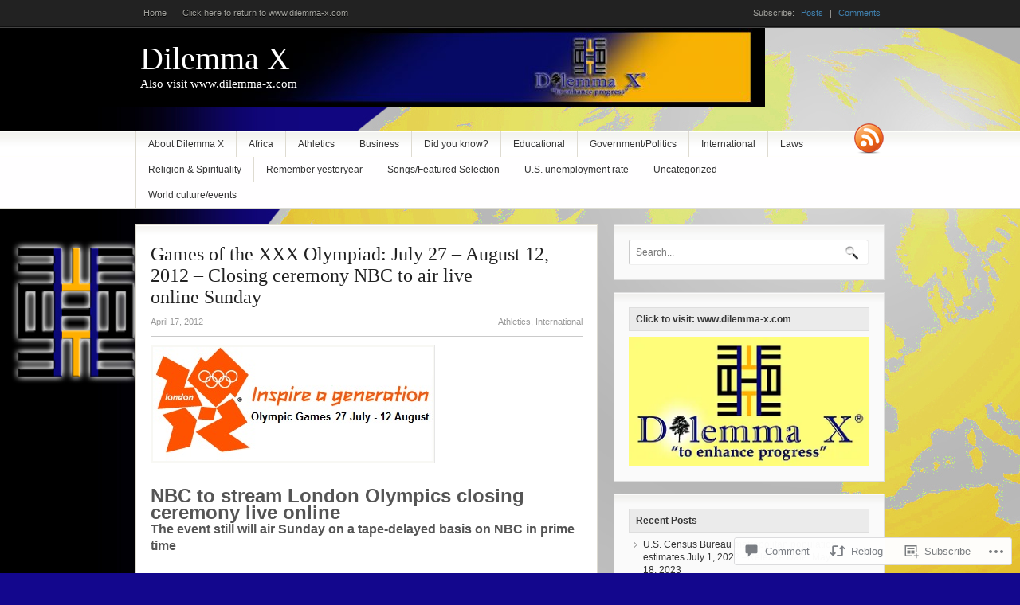

--- FILE ---
content_type: text/html; charset=UTF-8
request_url: https://dilemma-x.net/2012/04/17/games-of-the-xxx-olympiad-2012-london/
body_size: 34155
content:
<!DOCTYPE html PUBLIC "-//W3C//DTD XHTML 1.0 Transitional//EN" "http://www.w3.org/TR/xhtml1/DTD/xhtml1-transitional.dtd">
<html xmlns="http://www.w3.org/1999/xhtml" lang="en">
<head>
<meta http-equiv="Content-Type" content="text/html; charset=UTF-8" />
<title>  |  Games of the XXX Olympiad: July 27 &#8211; August 12, 2012 &#8211; Closing ceremony NBC to air live online Sunday  Dilemma X</title>
<link rel="profile" href="http://gmpg.org/xfn/11" />
<link rel="pingback" href="https://dilemma-x.net/xmlrpc.php" />
<meta name='robots' content='max-image-preview:large' />

<!-- Async WordPress.com Remote Login -->
<script id="wpcom_remote_login_js">
var wpcom_remote_login_extra_auth = '';
function wpcom_remote_login_remove_dom_node_id( element_id ) {
	var dom_node = document.getElementById( element_id );
	if ( dom_node ) { dom_node.parentNode.removeChild( dom_node ); }
}
function wpcom_remote_login_remove_dom_node_classes( class_name ) {
	var dom_nodes = document.querySelectorAll( '.' + class_name );
	for ( var i = 0; i < dom_nodes.length; i++ ) {
		dom_nodes[ i ].parentNode.removeChild( dom_nodes[ i ] );
	}
}
function wpcom_remote_login_final_cleanup() {
	wpcom_remote_login_remove_dom_node_classes( "wpcom_remote_login_msg" );
	wpcom_remote_login_remove_dom_node_id( "wpcom_remote_login_key" );
	wpcom_remote_login_remove_dom_node_id( "wpcom_remote_login_validate" );
	wpcom_remote_login_remove_dom_node_id( "wpcom_remote_login_js" );
	wpcom_remote_login_remove_dom_node_id( "wpcom_request_access_iframe" );
	wpcom_remote_login_remove_dom_node_id( "wpcom_request_access_styles" );
}

// Watch for messages back from the remote login
window.addEventListener( "message", function( e ) {
	if ( e.origin === "https://r-login.wordpress.com" ) {
		var data = {};
		try {
			data = JSON.parse( e.data );
		} catch( e ) {
			wpcom_remote_login_final_cleanup();
			return;
		}

		if ( data.msg === 'LOGIN' ) {
			// Clean up the login check iframe
			wpcom_remote_login_remove_dom_node_id( "wpcom_remote_login_key" );

			var id_regex = new RegExp( /^[0-9]+$/ );
			var token_regex = new RegExp( /^.*|.*|.*$/ );
			if (
				token_regex.test( data.token )
				&& id_regex.test( data.wpcomid )
			) {
				// We have everything we need to ask for a login
				var script = document.createElement( "script" );
				script.setAttribute( "id", "wpcom_remote_login_validate" );
				script.src = '/remote-login.php?wpcom_remote_login=validate'
					+ '&wpcomid=' + data.wpcomid
					+ '&token=' + encodeURIComponent( data.token )
					+ '&host=' + window.location.protocol
					+ '//' + window.location.hostname
					+ '&postid=1606'
					+ '&is_singular=1';
				document.body.appendChild( script );
			}

			return;
		}

		// Safari ITP, not logged in, so redirect
		if ( data.msg === 'LOGIN-REDIRECT' ) {
			window.location = 'https://wordpress.com/log-in?redirect_to=' + window.location.href;
			return;
		}

		// Safari ITP, storage access failed, remove the request
		if ( data.msg === 'LOGIN-REMOVE' ) {
			var css_zap = 'html { -webkit-transition: margin-top 1s; transition: margin-top 1s; } /* 9001 */ html { margin-top: 0 !important; } * html body { margin-top: 0 !important; } @media screen and ( max-width: 782px ) { html { margin-top: 0 !important; } * html body { margin-top: 0 !important; } }';
			var style_zap = document.createElement( 'style' );
			style_zap.type = 'text/css';
			style_zap.appendChild( document.createTextNode( css_zap ) );
			document.body.appendChild( style_zap );

			var e = document.getElementById( 'wpcom_request_access_iframe' );
			e.parentNode.removeChild( e );

			document.cookie = 'wordpress_com_login_access=denied; path=/; max-age=31536000';

			return;
		}

		// Safari ITP
		if ( data.msg === 'REQUEST_ACCESS' ) {
			console.log( 'request access: safari' );

			// Check ITP iframe enable/disable knob
			if ( wpcom_remote_login_extra_auth !== 'safari_itp_iframe' ) {
				return;
			}

			// If we are in a "private window" there is no ITP.
			var private_window = false;
			try {
				var opendb = window.openDatabase( null, null, null, null );
			} catch( e ) {
				private_window = true;
			}

			if ( private_window ) {
				console.log( 'private window' );
				return;
			}

			var iframe = document.createElement( 'iframe' );
			iframe.id = 'wpcom_request_access_iframe';
			iframe.setAttribute( 'scrolling', 'no' );
			iframe.setAttribute( 'sandbox', 'allow-storage-access-by-user-activation allow-scripts allow-same-origin allow-top-navigation-by-user-activation' );
			iframe.src = 'https://r-login.wordpress.com/remote-login.php?wpcom_remote_login=request_access&origin=' + encodeURIComponent( data.origin ) + '&wpcomid=' + encodeURIComponent( data.wpcomid );

			var css = 'html { -webkit-transition: margin-top 1s; transition: margin-top 1s; } /* 9001 */ html { margin-top: 46px !important; } * html body { margin-top: 46px !important; } @media screen and ( max-width: 660px ) { html { margin-top: 71px !important; } * html body { margin-top: 71px !important; } #wpcom_request_access_iframe { display: block; height: 71px !important; } } #wpcom_request_access_iframe { border: 0px; height: 46px; position: fixed; top: 0; left: 0; width: 100%; min-width: 100%; z-index: 99999; background: #23282d; } ';

			var style = document.createElement( 'style' );
			style.type = 'text/css';
			style.id = 'wpcom_request_access_styles';
			style.appendChild( document.createTextNode( css ) );
			document.body.appendChild( style );

			document.body.appendChild( iframe );
		}

		if ( data.msg === 'DONE' ) {
			wpcom_remote_login_final_cleanup();
		}
	}
}, false );

// Inject the remote login iframe after the page has had a chance to load
// more critical resources
window.addEventListener( "DOMContentLoaded", function( e ) {
	var iframe = document.createElement( "iframe" );
	iframe.style.display = "none";
	iframe.setAttribute( "scrolling", "no" );
	iframe.setAttribute( "id", "wpcom_remote_login_key" );
	iframe.src = "https://r-login.wordpress.com/remote-login.php"
		+ "?wpcom_remote_login=key"
		+ "&origin=aHR0cHM6Ly9kaWxlbW1hLXgubmV0"
		+ "&wpcomid=28110000"
		+ "&time=" + Math.floor( Date.now() / 1000 );
	document.body.appendChild( iframe );
}, false );
</script>
<link rel='dns-prefetch' href='//widgets.wp.com' />
<link rel='dns-prefetch' href='//s0.wp.com' />
<link rel="alternate" type="application/rss+xml" title="Dilemma X &raquo; Feed" href="https://dilemma-x.net/feed/" />
<link rel="alternate" type="application/rss+xml" title="Dilemma X &raquo; Comments Feed" href="https://dilemma-x.net/comments/feed/" />
<link rel="alternate" type="application/rss+xml" title="Dilemma X &raquo; Games of the XXX Olympiad: July 27 &#8211; August 12, 2012 &#8211; Closing ceremony NBC to air live online&nbsp;Sunday Comments Feed" href="https://dilemma-x.net/2012/04/17/games-of-the-xxx-olympiad-2012-london/feed/" />
	<script type="text/javascript">
		/* <![CDATA[ */
		function addLoadEvent(func) {
			var oldonload = window.onload;
			if (typeof window.onload != 'function') {
				window.onload = func;
			} else {
				window.onload = function () {
					oldonload();
					func();
				}
			}
		}
		/* ]]> */
	</script>
	<link crossorigin='anonymous' rel='stylesheet' id='all-css-0-1' href='/_static/??-eJxtzEkKgDAMQNELWYNjcSGeRdog1Q7BpHh9UQRBXD74fDhImRQFo0DIinxeXGRYUWg222PgHCEkmz0y7OhnQasosXxUGuYC/o/ebfh+b135FMZKd02th77t1hMpiDR+&cssminify=yes' type='text/css' media='all' />
<style id='wp-emoji-styles-inline-css'>

	img.wp-smiley, img.emoji {
		display: inline !important;
		border: none !important;
		box-shadow: none !important;
		height: 1em !important;
		width: 1em !important;
		margin: 0 0.07em !important;
		vertical-align: -0.1em !important;
		background: none !important;
		padding: 0 !important;
	}
/*# sourceURL=wp-emoji-styles-inline-css */
</style>
<link crossorigin='anonymous' rel='stylesheet' id='all-css-2-1' href='/wp-content/plugins/gutenberg-core/v22.2.0/build/styles/block-library/style.css?m=1764855221i&cssminify=yes' type='text/css' media='all' />
<style id='wp-block-library-inline-css'>
.has-text-align-justify {
	text-align:justify;
}
.has-text-align-justify{text-align:justify;}

/*# sourceURL=wp-block-library-inline-css */
</style><style id='global-styles-inline-css'>
:root{--wp--preset--aspect-ratio--square: 1;--wp--preset--aspect-ratio--4-3: 4/3;--wp--preset--aspect-ratio--3-4: 3/4;--wp--preset--aspect-ratio--3-2: 3/2;--wp--preset--aspect-ratio--2-3: 2/3;--wp--preset--aspect-ratio--16-9: 16/9;--wp--preset--aspect-ratio--9-16: 9/16;--wp--preset--color--black: #000000;--wp--preset--color--cyan-bluish-gray: #abb8c3;--wp--preset--color--white: #ffffff;--wp--preset--color--pale-pink: #f78da7;--wp--preset--color--vivid-red: #cf2e2e;--wp--preset--color--luminous-vivid-orange: #ff6900;--wp--preset--color--luminous-vivid-amber: #fcb900;--wp--preset--color--light-green-cyan: #7bdcb5;--wp--preset--color--vivid-green-cyan: #00d084;--wp--preset--color--pale-cyan-blue: #8ed1fc;--wp--preset--color--vivid-cyan-blue: #0693e3;--wp--preset--color--vivid-purple: #9b51e0;--wp--preset--gradient--vivid-cyan-blue-to-vivid-purple: linear-gradient(135deg,rgb(6,147,227) 0%,rgb(155,81,224) 100%);--wp--preset--gradient--light-green-cyan-to-vivid-green-cyan: linear-gradient(135deg,rgb(122,220,180) 0%,rgb(0,208,130) 100%);--wp--preset--gradient--luminous-vivid-amber-to-luminous-vivid-orange: linear-gradient(135deg,rgb(252,185,0) 0%,rgb(255,105,0) 100%);--wp--preset--gradient--luminous-vivid-orange-to-vivid-red: linear-gradient(135deg,rgb(255,105,0) 0%,rgb(207,46,46) 100%);--wp--preset--gradient--very-light-gray-to-cyan-bluish-gray: linear-gradient(135deg,rgb(238,238,238) 0%,rgb(169,184,195) 100%);--wp--preset--gradient--cool-to-warm-spectrum: linear-gradient(135deg,rgb(74,234,220) 0%,rgb(151,120,209) 20%,rgb(207,42,186) 40%,rgb(238,44,130) 60%,rgb(251,105,98) 80%,rgb(254,248,76) 100%);--wp--preset--gradient--blush-light-purple: linear-gradient(135deg,rgb(255,206,236) 0%,rgb(152,150,240) 100%);--wp--preset--gradient--blush-bordeaux: linear-gradient(135deg,rgb(254,205,165) 0%,rgb(254,45,45) 50%,rgb(107,0,62) 100%);--wp--preset--gradient--luminous-dusk: linear-gradient(135deg,rgb(255,203,112) 0%,rgb(199,81,192) 50%,rgb(65,88,208) 100%);--wp--preset--gradient--pale-ocean: linear-gradient(135deg,rgb(255,245,203) 0%,rgb(182,227,212) 50%,rgb(51,167,181) 100%);--wp--preset--gradient--electric-grass: linear-gradient(135deg,rgb(202,248,128) 0%,rgb(113,206,126) 100%);--wp--preset--gradient--midnight: linear-gradient(135deg,rgb(2,3,129) 0%,rgb(40,116,252) 100%);--wp--preset--font-size--small: 13px;--wp--preset--font-size--medium: 20px;--wp--preset--font-size--large: 36px;--wp--preset--font-size--x-large: 42px;--wp--preset--font-family--albert-sans: 'Albert Sans', sans-serif;--wp--preset--font-family--alegreya: Alegreya, serif;--wp--preset--font-family--arvo: Arvo, serif;--wp--preset--font-family--bodoni-moda: 'Bodoni Moda', serif;--wp--preset--font-family--bricolage-grotesque: 'Bricolage Grotesque', sans-serif;--wp--preset--font-family--cabin: Cabin, sans-serif;--wp--preset--font-family--chivo: Chivo, sans-serif;--wp--preset--font-family--commissioner: Commissioner, sans-serif;--wp--preset--font-family--cormorant: Cormorant, serif;--wp--preset--font-family--courier-prime: 'Courier Prime', monospace;--wp--preset--font-family--crimson-pro: 'Crimson Pro', serif;--wp--preset--font-family--dm-mono: 'DM Mono', monospace;--wp--preset--font-family--dm-sans: 'DM Sans', sans-serif;--wp--preset--font-family--dm-serif-display: 'DM Serif Display', serif;--wp--preset--font-family--domine: Domine, serif;--wp--preset--font-family--eb-garamond: 'EB Garamond', serif;--wp--preset--font-family--epilogue: Epilogue, sans-serif;--wp--preset--font-family--fahkwang: Fahkwang, sans-serif;--wp--preset--font-family--figtree: Figtree, sans-serif;--wp--preset--font-family--fira-sans: 'Fira Sans', sans-serif;--wp--preset--font-family--fjalla-one: 'Fjalla One', sans-serif;--wp--preset--font-family--fraunces: Fraunces, serif;--wp--preset--font-family--gabarito: Gabarito, system-ui;--wp--preset--font-family--ibm-plex-mono: 'IBM Plex Mono', monospace;--wp--preset--font-family--ibm-plex-sans: 'IBM Plex Sans', sans-serif;--wp--preset--font-family--ibarra-real-nova: 'Ibarra Real Nova', serif;--wp--preset--font-family--instrument-serif: 'Instrument Serif', serif;--wp--preset--font-family--inter: Inter, sans-serif;--wp--preset--font-family--josefin-sans: 'Josefin Sans', sans-serif;--wp--preset--font-family--jost: Jost, sans-serif;--wp--preset--font-family--libre-baskerville: 'Libre Baskerville', serif;--wp--preset--font-family--libre-franklin: 'Libre Franklin', sans-serif;--wp--preset--font-family--literata: Literata, serif;--wp--preset--font-family--lora: Lora, serif;--wp--preset--font-family--merriweather: Merriweather, serif;--wp--preset--font-family--montserrat: Montserrat, sans-serif;--wp--preset--font-family--newsreader: Newsreader, serif;--wp--preset--font-family--noto-sans-mono: 'Noto Sans Mono', sans-serif;--wp--preset--font-family--nunito: Nunito, sans-serif;--wp--preset--font-family--open-sans: 'Open Sans', sans-serif;--wp--preset--font-family--overpass: Overpass, sans-serif;--wp--preset--font-family--pt-serif: 'PT Serif', serif;--wp--preset--font-family--petrona: Petrona, serif;--wp--preset--font-family--piazzolla: Piazzolla, serif;--wp--preset--font-family--playfair-display: 'Playfair Display', serif;--wp--preset--font-family--plus-jakarta-sans: 'Plus Jakarta Sans', sans-serif;--wp--preset--font-family--poppins: Poppins, sans-serif;--wp--preset--font-family--raleway: Raleway, sans-serif;--wp--preset--font-family--roboto: Roboto, sans-serif;--wp--preset--font-family--roboto-slab: 'Roboto Slab', serif;--wp--preset--font-family--rubik: Rubik, sans-serif;--wp--preset--font-family--rufina: Rufina, serif;--wp--preset--font-family--sora: Sora, sans-serif;--wp--preset--font-family--source-sans-3: 'Source Sans 3', sans-serif;--wp--preset--font-family--source-serif-4: 'Source Serif 4', serif;--wp--preset--font-family--space-mono: 'Space Mono', monospace;--wp--preset--font-family--syne: Syne, sans-serif;--wp--preset--font-family--texturina: Texturina, serif;--wp--preset--font-family--urbanist: Urbanist, sans-serif;--wp--preset--font-family--work-sans: 'Work Sans', sans-serif;--wp--preset--spacing--20: 0.44rem;--wp--preset--spacing--30: 0.67rem;--wp--preset--spacing--40: 1rem;--wp--preset--spacing--50: 1.5rem;--wp--preset--spacing--60: 2.25rem;--wp--preset--spacing--70: 3.38rem;--wp--preset--spacing--80: 5.06rem;--wp--preset--shadow--natural: 6px 6px 9px rgba(0, 0, 0, 0.2);--wp--preset--shadow--deep: 12px 12px 50px rgba(0, 0, 0, 0.4);--wp--preset--shadow--sharp: 6px 6px 0px rgba(0, 0, 0, 0.2);--wp--preset--shadow--outlined: 6px 6px 0px -3px rgb(255, 255, 255), 6px 6px rgb(0, 0, 0);--wp--preset--shadow--crisp: 6px 6px 0px rgb(0, 0, 0);}:where(.is-layout-flex){gap: 0.5em;}:where(.is-layout-grid){gap: 0.5em;}body .is-layout-flex{display: flex;}.is-layout-flex{flex-wrap: wrap;align-items: center;}.is-layout-flex > :is(*, div){margin: 0;}body .is-layout-grid{display: grid;}.is-layout-grid > :is(*, div){margin: 0;}:where(.wp-block-columns.is-layout-flex){gap: 2em;}:where(.wp-block-columns.is-layout-grid){gap: 2em;}:where(.wp-block-post-template.is-layout-flex){gap: 1.25em;}:where(.wp-block-post-template.is-layout-grid){gap: 1.25em;}.has-black-color{color: var(--wp--preset--color--black) !important;}.has-cyan-bluish-gray-color{color: var(--wp--preset--color--cyan-bluish-gray) !important;}.has-white-color{color: var(--wp--preset--color--white) !important;}.has-pale-pink-color{color: var(--wp--preset--color--pale-pink) !important;}.has-vivid-red-color{color: var(--wp--preset--color--vivid-red) !important;}.has-luminous-vivid-orange-color{color: var(--wp--preset--color--luminous-vivid-orange) !important;}.has-luminous-vivid-amber-color{color: var(--wp--preset--color--luminous-vivid-amber) !important;}.has-light-green-cyan-color{color: var(--wp--preset--color--light-green-cyan) !important;}.has-vivid-green-cyan-color{color: var(--wp--preset--color--vivid-green-cyan) !important;}.has-pale-cyan-blue-color{color: var(--wp--preset--color--pale-cyan-blue) !important;}.has-vivid-cyan-blue-color{color: var(--wp--preset--color--vivid-cyan-blue) !important;}.has-vivid-purple-color{color: var(--wp--preset--color--vivid-purple) !important;}.has-black-background-color{background-color: var(--wp--preset--color--black) !important;}.has-cyan-bluish-gray-background-color{background-color: var(--wp--preset--color--cyan-bluish-gray) !important;}.has-white-background-color{background-color: var(--wp--preset--color--white) !important;}.has-pale-pink-background-color{background-color: var(--wp--preset--color--pale-pink) !important;}.has-vivid-red-background-color{background-color: var(--wp--preset--color--vivid-red) !important;}.has-luminous-vivid-orange-background-color{background-color: var(--wp--preset--color--luminous-vivid-orange) !important;}.has-luminous-vivid-amber-background-color{background-color: var(--wp--preset--color--luminous-vivid-amber) !important;}.has-light-green-cyan-background-color{background-color: var(--wp--preset--color--light-green-cyan) !important;}.has-vivid-green-cyan-background-color{background-color: var(--wp--preset--color--vivid-green-cyan) !important;}.has-pale-cyan-blue-background-color{background-color: var(--wp--preset--color--pale-cyan-blue) !important;}.has-vivid-cyan-blue-background-color{background-color: var(--wp--preset--color--vivid-cyan-blue) !important;}.has-vivid-purple-background-color{background-color: var(--wp--preset--color--vivid-purple) !important;}.has-black-border-color{border-color: var(--wp--preset--color--black) !important;}.has-cyan-bluish-gray-border-color{border-color: var(--wp--preset--color--cyan-bluish-gray) !important;}.has-white-border-color{border-color: var(--wp--preset--color--white) !important;}.has-pale-pink-border-color{border-color: var(--wp--preset--color--pale-pink) !important;}.has-vivid-red-border-color{border-color: var(--wp--preset--color--vivid-red) !important;}.has-luminous-vivid-orange-border-color{border-color: var(--wp--preset--color--luminous-vivid-orange) !important;}.has-luminous-vivid-amber-border-color{border-color: var(--wp--preset--color--luminous-vivid-amber) !important;}.has-light-green-cyan-border-color{border-color: var(--wp--preset--color--light-green-cyan) !important;}.has-vivid-green-cyan-border-color{border-color: var(--wp--preset--color--vivid-green-cyan) !important;}.has-pale-cyan-blue-border-color{border-color: var(--wp--preset--color--pale-cyan-blue) !important;}.has-vivid-cyan-blue-border-color{border-color: var(--wp--preset--color--vivid-cyan-blue) !important;}.has-vivid-purple-border-color{border-color: var(--wp--preset--color--vivid-purple) !important;}.has-vivid-cyan-blue-to-vivid-purple-gradient-background{background: var(--wp--preset--gradient--vivid-cyan-blue-to-vivid-purple) !important;}.has-light-green-cyan-to-vivid-green-cyan-gradient-background{background: var(--wp--preset--gradient--light-green-cyan-to-vivid-green-cyan) !important;}.has-luminous-vivid-amber-to-luminous-vivid-orange-gradient-background{background: var(--wp--preset--gradient--luminous-vivid-amber-to-luminous-vivid-orange) !important;}.has-luminous-vivid-orange-to-vivid-red-gradient-background{background: var(--wp--preset--gradient--luminous-vivid-orange-to-vivid-red) !important;}.has-very-light-gray-to-cyan-bluish-gray-gradient-background{background: var(--wp--preset--gradient--very-light-gray-to-cyan-bluish-gray) !important;}.has-cool-to-warm-spectrum-gradient-background{background: var(--wp--preset--gradient--cool-to-warm-spectrum) !important;}.has-blush-light-purple-gradient-background{background: var(--wp--preset--gradient--blush-light-purple) !important;}.has-blush-bordeaux-gradient-background{background: var(--wp--preset--gradient--blush-bordeaux) !important;}.has-luminous-dusk-gradient-background{background: var(--wp--preset--gradient--luminous-dusk) !important;}.has-pale-ocean-gradient-background{background: var(--wp--preset--gradient--pale-ocean) !important;}.has-electric-grass-gradient-background{background: var(--wp--preset--gradient--electric-grass) !important;}.has-midnight-gradient-background{background: var(--wp--preset--gradient--midnight) !important;}.has-small-font-size{font-size: var(--wp--preset--font-size--small) !important;}.has-medium-font-size{font-size: var(--wp--preset--font-size--medium) !important;}.has-large-font-size{font-size: var(--wp--preset--font-size--large) !important;}.has-x-large-font-size{font-size: var(--wp--preset--font-size--x-large) !important;}.has-albert-sans-font-family{font-family: var(--wp--preset--font-family--albert-sans) !important;}.has-alegreya-font-family{font-family: var(--wp--preset--font-family--alegreya) !important;}.has-arvo-font-family{font-family: var(--wp--preset--font-family--arvo) !important;}.has-bodoni-moda-font-family{font-family: var(--wp--preset--font-family--bodoni-moda) !important;}.has-bricolage-grotesque-font-family{font-family: var(--wp--preset--font-family--bricolage-grotesque) !important;}.has-cabin-font-family{font-family: var(--wp--preset--font-family--cabin) !important;}.has-chivo-font-family{font-family: var(--wp--preset--font-family--chivo) !important;}.has-commissioner-font-family{font-family: var(--wp--preset--font-family--commissioner) !important;}.has-cormorant-font-family{font-family: var(--wp--preset--font-family--cormorant) !important;}.has-courier-prime-font-family{font-family: var(--wp--preset--font-family--courier-prime) !important;}.has-crimson-pro-font-family{font-family: var(--wp--preset--font-family--crimson-pro) !important;}.has-dm-mono-font-family{font-family: var(--wp--preset--font-family--dm-mono) !important;}.has-dm-sans-font-family{font-family: var(--wp--preset--font-family--dm-sans) !important;}.has-dm-serif-display-font-family{font-family: var(--wp--preset--font-family--dm-serif-display) !important;}.has-domine-font-family{font-family: var(--wp--preset--font-family--domine) !important;}.has-eb-garamond-font-family{font-family: var(--wp--preset--font-family--eb-garamond) !important;}.has-epilogue-font-family{font-family: var(--wp--preset--font-family--epilogue) !important;}.has-fahkwang-font-family{font-family: var(--wp--preset--font-family--fahkwang) !important;}.has-figtree-font-family{font-family: var(--wp--preset--font-family--figtree) !important;}.has-fira-sans-font-family{font-family: var(--wp--preset--font-family--fira-sans) !important;}.has-fjalla-one-font-family{font-family: var(--wp--preset--font-family--fjalla-one) !important;}.has-fraunces-font-family{font-family: var(--wp--preset--font-family--fraunces) !important;}.has-gabarito-font-family{font-family: var(--wp--preset--font-family--gabarito) !important;}.has-ibm-plex-mono-font-family{font-family: var(--wp--preset--font-family--ibm-plex-mono) !important;}.has-ibm-plex-sans-font-family{font-family: var(--wp--preset--font-family--ibm-plex-sans) !important;}.has-ibarra-real-nova-font-family{font-family: var(--wp--preset--font-family--ibarra-real-nova) !important;}.has-instrument-serif-font-family{font-family: var(--wp--preset--font-family--instrument-serif) !important;}.has-inter-font-family{font-family: var(--wp--preset--font-family--inter) !important;}.has-josefin-sans-font-family{font-family: var(--wp--preset--font-family--josefin-sans) !important;}.has-jost-font-family{font-family: var(--wp--preset--font-family--jost) !important;}.has-libre-baskerville-font-family{font-family: var(--wp--preset--font-family--libre-baskerville) !important;}.has-libre-franklin-font-family{font-family: var(--wp--preset--font-family--libre-franklin) !important;}.has-literata-font-family{font-family: var(--wp--preset--font-family--literata) !important;}.has-lora-font-family{font-family: var(--wp--preset--font-family--lora) !important;}.has-merriweather-font-family{font-family: var(--wp--preset--font-family--merriweather) !important;}.has-montserrat-font-family{font-family: var(--wp--preset--font-family--montserrat) !important;}.has-newsreader-font-family{font-family: var(--wp--preset--font-family--newsreader) !important;}.has-noto-sans-mono-font-family{font-family: var(--wp--preset--font-family--noto-sans-mono) !important;}.has-nunito-font-family{font-family: var(--wp--preset--font-family--nunito) !important;}.has-open-sans-font-family{font-family: var(--wp--preset--font-family--open-sans) !important;}.has-overpass-font-family{font-family: var(--wp--preset--font-family--overpass) !important;}.has-pt-serif-font-family{font-family: var(--wp--preset--font-family--pt-serif) !important;}.has-petrona-font-family{font-family: var(--wp--preset--font-family--petrona) !important;}.has-piazzolla-font-family{font-family: var(--wp--preset--font-family--piazzolla) !important;}.has-playfair-display-font-family{font-family: var(--wp--preset--font-family--playfair-display) !important;}.has-plus-jakarta-sans-font-family{font-family: var(--wp--preset--font-family--plus-jakarta-sans) !important;}.has-poppins-font-family{font-family: var(--wp--preset--font-family--poppins) !important;}.has-raleway-font-family{font-family: var(--wp--preset--font-family--raleway) !important;}.has-roboto-font-family{font-family: var(--wp--preset--font-family--roboto) !important;}.has-roboto-slab-font-family{font-family: var(--wp--preset--font-family--roboto-slab) !important;}.has-rubik-font-family{font-family: var(--wp--preset--font-family--rubik) !important;}.has-rufina-font-family{font-family: var(--wp--preset--font-family--rufina) !important;}.has-sora-font-family{font-family: var(--wp--preset--font-family--sora) !important;}.has-source-sans-3-font-family{font-family: var(--wp--preset--font-family--source-sans-3) !important;}.has-source-serif-4-font-family{font-family: var(--wp--preset--font-family--source-serif-4) !important;}.has-space-mono-font-family{font-family: var(--wp--preset--font-family--space-mono) !important;}.has-syne-font-family{font-family: var(--wp--preset--font-family--syne) !important;}.has-texturina-font-family{font-family: var(--wp--preset--font-family--texturina) !important;}.has-urbanist-font-family{font-family: var(--wp--preset--font-family--urbanist) !important;}.has-work-sans-font-family{font-family: var(--wp--preset--font-family--work-sans) !important;}
/*# sourceURL=global-styles-inline-css */
</style>

<style id='classic-theme-styles-inline-css'>
/*! This file is auto-generated */
.wp-block-button__link{color:#fff;background-color:#32373c;border-radius:9999px;box-shadow:none;text-decoration:none;padding:calc(.667em + 2px) calc(1.333em + 2px);font-size:1.125em}.wp-block-file__button{background:#32373c;color:#fff;text-decoration:none}
/*# sourceURL=/wp-includes/css/classic-themes.min.css */
</style>
<link crossorigin='anonymous' rel='stylesheet' id='all-css-4-1' href='/_static/??-eJx9jksOwjAMRC9EcCsEFQvEUVA+FqTUSRQ77fVxVbEBxMaSZ+bZA0sxPifBJEDNlKndY2LwuaLqVKyAJghDtDghaWzvmXfwG1uKMsa5UpHZ6KTYyMhDQf7HjSjF+qdRaTuxGcAtvb3bjCnkCrZJJisS/RcFXD24FqcAM1ann1VcK/Pnvna50qUfTl3XH8+HYXwBNR1jhQ==&cssminify=yes' type='text/css' media='all' />
<link rel='stylesheet' id='verbum-gutenberg-css-css' href='https://widgets.wp.com/verbum-block-editor/block-editor.css?ver=1738686361' media='all' />
<link crossorigin='anonymous' rel='stylesheet' id='all-css-6-1' href='/wp-content/themes/premium/fresh-news/style.css?m=1757587232i&cssminify=yes' type='text/css' media='all' />
<style id='jetpack_facebook_likebox-inline-css'>
.widget_facebook_likebox {
	overflow: hidden;
}

/*# sourceURL=/wp-content/mu-plugins/jetpack-plugin/sun/modules/widgets/facebook-likebox/style.css */
</style>
<link crossorigin='anonymous' rel='stylesheet' id='all-css-8-1' href='/_static/??-eJzTLy/QTc7PK0nNK9HPLdUtyClNz8wr1i9KTcrJTwcy0/WTi5G5ekCujj52Temp+bo5+cmJJZn5eSgc3bScxMwikFb7XFtDE1NLExMLc0OTLACohS2q&cssminify=yes' type='text/css' media='all' />
<style id='jetpack-global-styles-frontend-style-inline-css'>
:root { --font-headings: unset; --font-base: unset; --font-headings-default: -apple-system,BlinkMacSystemFont,"Segoe UI",Roboto,Oxygen-Sans,Ubuntu,Cantarell,"Helvetica Neue",sans-serif; --font-base-default: -apple-system,BlinkMacSystemFont,"Segoe UI",Roboto,Oxygen-Sans,Ubuntu,Cantarell,"Helvetica Neue",sans-serif;}
/*# sourceURL=jetpack-global-styles-frontend-style-inline-css */
</style>
<link crossorigin='anonymous' rel='stylesheet' id='all-css-10-1' href='/_static/??-eJyNjcsKAjEMRX/IGtQZBxfip0hMS9sxTYppGfx7H7gRN+7ugcs5sFRHKi1Ig9Jd5R6zGMyhVaTrh8G6QFHfORhYwlvw6P39PbPENZmt4G/ROQuBKWVkxxrVvuBH1lIoz2waILJekF+HUzlupnG3nQ77YZwfuRJIaQ==&cssminify=yes' type='text/css' media='all' />
<script type="text/javascript" id="jetpack_related-posts-js-extra">
/* <![CDATA[ */
var related_posts_js_options = {"post_heading":"h4"};
//# sourceURL=jetpack_related-posts-js-extra
/* ]]> */
</script>
<script type="text/javascript" id="wpcom-actionbar-placeholder-js-extra">
/* <![CDATA[ */
var actionbardata = {"siteID":"28110000","postID":"1606","siteURL":"https://dilemma-x.net","xhrURL":"https://dilemma-x.net/wp-admin/admin-ajax.php","nonce":"a1fa0fa1af","isLoggedIn":"","statusMessage":"","subsEmailDefault":"instantly","proxyScriptUrl":"https://s0.wp.com/wp-content/js/wpcom-proxy-request.js?m=1513050504i&amp;ver=20211021","shortlink":"https://wp.me/p1TWH6-pU","i18n":{"followedText":"New posts from this site will now appear in your \u003Ca href=\"https://wordpress.com/reader\"\u003EReader\u003C/a\u003E","foldBar":"Collapse this bar","unfoldBar":"Expand this bar","shortLinkCopied":"Shortlink copied to clipboard."}};
//# sourceURL=wpcom-actionbar-placeholder-js-extra
/* ]]> */
</script>
<script type="text/javascript" id="jetpack-mu-wpcom-settings-js-before">
/* <![CDATA[ */
var JETPACK_MU_WPCOM_SETTINGS = {"assetsUrl":"https://s0.wp.com/wp-content/mu-plugins/jetpack-mu-wpcom-plugin/sun/jetpack_vendor/automattic/jetpack-mu-wpcom/src/build/"};
//# sourceURL=jetpack-mu-wpcom-settings-js-before
/* ]]> */
</script>
<script crossorigin='anonymous' type='text/javascript'  src='/_static/??-eJydjsEOgjAQRH/IsnIgcDF+ikG6wNa21G43wN9bIyaY6MXTZjIzbxbmoLrJJ/QJnKhgZSDPYDCFtrttGlg8XMh3cBWyGiLaNqFWYeLEn6pw5AvDB9hxTc7YpEKclvXtZZgVjfw0zV0wrtvZA36GlKMh5tFva2lElyshoiNx0EfkUXmcGfY4loCxJx7/q2+/9hYXtqQxqtcnZ3cq66o6lmXdNOYBcViC3g=='></script>
<script type="text/javascript" id="rlt-proxy-js-after">
/* <![CDATA[ */
	rltInitialize( {"token":null,"iframeOrigins":["https:\/\/widgets.wp.com"]} );
//# sourceURL=rlt-proxy-js-after
/* ]]> */
</script>
<link rel="EditURI" type="application/rsd+xml" title="RSD" href="https://dilemmaxdotnet.wordpress.com/xmlrpc.php?rsd" />
<meta name="generator" content="WordPress.com" />
<link rel="canonical" href="https://dilemma-x.net/2012/04/17/games-of-the-xxx-olympiad-2012-london/" />
<link rel='shortlink' href='https://wp.me/p1TWH6-pU' />
<link rel="alternate" type="application/json+oembed" href="https://public-api.wordpress.com/oembed/?format=json&amp;url=https%3A%2F%2Fdilemma-x.net%2F2012%2F04%2F17%2Fgames-of-the-xxx-olympiad-2012-london%2F&amp;for=wpcom-auto-discovery" /><link rel="alternate" type="application/xml+oembed" href="https://public-api.wordpress.com/oembed/?format=xml&amp;url=https%3A%2F%2Fdilemma-x.net%2F2012%2F04%2F17%2Fgames-of-the-xxx-olympiad-2012-london%2F&amp;for=wpcom-auto-discovery" />
<!-- Jetpack Open Graph Tags -->
<meta property="og:type" content="article" />
<meta property="og:title" content="Games of the XXX Olympiad: July 27 &#8211; August 12, 2012 &#8211; Closing ceremony NBC to air live online Sunday" />
<meta property="og:url" content="https://dilemma-x.net/2012/04/17/games-of-the-xxx-olympiad-2012-london/" />
<meta property="og:description" content="NBC to stream London Olympics closing ceremony live online The event still will air Sunday on a tape-delayed basis on NBC in prime time     NBC announced it has changed plans and will stream Sunday…" />
<meta property="article:published_time" content="2012-04-17T12:57:23+00:00" />
<meta property="article:modified_time" content="2012-08-15T02:42:36+00:00" />
<meta property="og:site_name" content="Dilemma X" />
<meta property="og:image" content="https://dilemma-x.net/wp-content/uploads/2012/04/london-games.jpg" />
<meta property="og:image:width" content="351" />
<meta property="og:image:height" content="143" />
<meta property="og:image:alt" content="" />
<meta property="og:locale" content="en_US" />
<meta property="article:publisher" content="https://www.facebook.com/WordPresscom" />
<meta name="twitter:text:title" content="Games of the XXX Olympiad: July 27 &#8211; August 12, 2012 &#8211; Closing ceremony NBC to air live online&nbsp;Sunday" />
<meta name="twitter:image" content="https://dilemma-x.net/wp-content/uploads/2012/04/london-games.jpg?w=144" />
<meta name="twitter:card" content="summary" />

<!-- End Jetpack Open Graph Tags -->
<link rel="shortcut icon" type="image/x-icon" href="https://secure.gravatar.com/blavatar/703b8af152c615b5ff227b80d46502bed65463405390710b6a80d89ca2c07c35?s=32" sizes="16x16" />
<link rel="icon" type="image/x-icon" href="https://secure.gravatar.com/blavatar/703b8af152c615b5ff227b80d46502bed65463405390710b6a80d89ca2c07c35?s=32" sizes="16x16" />
<link rel="apple-touch-icon" href="https://secure.gravatar.com/blavatar/703b8af152c615b5ff227b80d46502bed65463405390710b6a80d89ca2c07c35?s=114" />
<link rel='openid.server' href='https://dilemma-x.net/?openidserver=1' />
<link rel='openid.delegate' href='https://dilemma-x.net/' />
<link rel="search" type="application/opensearchdescription+xml" href="https://dilemma-x.net/osd.xml" title="Dilemma X" />
<link rel="search" type="application/opensearchdescription+xml" href="https://s1.wp.com/opensearch.xml" title="WordPress.com" />
<meta name="theme-color" content="#13078d" />
<meta name="generator" content="Fresh News 1.2.15" />
<meta name="generator" content="WooFramework 1.0.2-wpcom" />
		<style type="text/css">
		div#background {
			background: none;
		}
		</style>
	<style type="text/css">
	#header { background: url(https://dilemma-x.net/wp-content/uploads/2018/01/cropped-dilemma_x_site-image-2018-01.jpg) no-repeat left top scroll !important; padding-left: 7px; }	#header .site-title { color: #ffffff; }
	#header .site-title a { color: #ffffff; }
	#header .site-description { color: #ffffff; }
</style>
<style type="text/css" id="custom-background-css">
body.custom-background { background-color: #13078d; background-image: url("https://dilemmaxdotnet.files.wordpress.com/2015/07/background-color6.jpg"); background-position: left top; background-size: auto; background-repeat: repeat; background-attachment: scroll; }
</style>
	<!--[if lt IE 7]>
<script src="http://ie7-js.googlecode.com/svn/version/2.0(beta3)/IE7.js" type="text/javascript"></script>
<script type="text/javascript" src="https://s0.wp.com/wp-content/themes/premium/fresh-news/includes/js/pngfix.js?m=1314309328i"></script>
<script type="text/javascript" src="https://s0.wp.com/wp-content/themes/premium/fresh-news/includes/js/suckerfish.js?m=1314309328i"></script>
<![endif]-->
<link href="https://s0.wp.com/wp-content/themes/premium/fresh-news/styles/black.css?m=1299865816i" rel="stylesheet" type="text/css" />
<link href="https://s0.wp.com/wp-content/themes/premium/fresh-news/custom.css?m=1299865816i" rel="stylesheet" type="text/css" />
<link crossorigin='anonymous' rel='stylesheet' id='all-css-0-3' href='/_static/??-eJyVjssKwkAMRX/INowP1IX4KdKmg6SdScJkQn+/FR/gTpfncjhcmLVB4Rq5QvZGk9+JDcZYtcPpxWDOcCNG6JPgZGAzaSwtmm3g50CWwVM0wK6IW0wf5z382XseckrDir1hIa0kq/tFbSZ+hK/5Eo6H3fkU9mE7Lr2lXSA=&cssminify=yes' type='text/css' media='all' />
</head>

<body class="wp-singular post-template-default single single-post postid-1606 single-format-standard custom-background wp-theme-premiumfresh-news customizer-styles-applied gecko layout-right-sidebar jetpack-reblog-enabled">

<div id="background">
	<div id="top">
			<div class="col-full">

				        <ul class="nav1">
	            <li ><a href="https://dilemma-x.net/">Home</a></li>
	            <li class="page_item page-item-2"><a href="https://dilemma-x.net/about/">Click here to return to www.dilemma-x.com</a></li>
	        </ul>
		    <!--/nav1-->
			
			<div class="subscribe">
		        Subscribe:		        <a class="posts" href="https://dilemma-x.net/feed/">Posts</a>
		        <span class="sep">|</span>
		        <a class="comments" href="https://dilemma-x.net/comments/feed/">Comments</a>
	        </div>

			<div class="fix"></div>

		</div><!-- .col-full -->
	</div><!-- #top -->
	<div id="header">
		<div class="col-full">

			<div id="logo" >
	            		        		            <span class="site-title"><a href="https://dilemma-x.net/">Dilemma X</a></span>
		        
		            <span class="site-description">Also visit www.dilemma-x.com</span>
		        			</div><!-- #logo -->

	        
			<div class="fix"></div>

		</div><!-- .col-full -->
	</div><!-- #header -->

	<div id="topmenu">
		<div class="col-full">
						<ul id="nav">
					<li class="cat-item cat-item-106801145"><a href="https://dilemma-x.net/category/about-dilemma-x/">About Dilemma X</a>
</li>
	<li class="cat-item cat-item-2214"><a href="https://dilemma-x.net/category/africa/">Africa</a>
</li>
	<li class="cat-item cat-item-14055"><a href="https://dilemma-x.net/category/athletics/">Athletics</a>
</li>
	<li class="cat-item cat-item-179"><a href="https://dilemma-x.net/category/business/">Business</a>
</li>
	<li class="cat-item cat-item-21134"><a href="https://dilemma-x.net/category/did-you-know/">Did you know?</a>
</li>
	<li class="cat-item cat-item-4762"><a href="https://dilemma-x.net/category/educational/">Educational</a>
</li>
	<li class="cat-item cat-item-104950"><a href="https://dilemma-x.net/category/governmentpolitics/">Government/Politics</a>
</li>
	<li class="cat-item cat-item-5142"><a href="https://dilemma-x.net/category/international/">International</a>
</li>
	<li class="cat-item cat-item-106635"><a href="https://dilemma-x.net/category/laws/">Laws</a>
</li>
	<li class="cat-item cat-item-38741"><a href="https://dilemma-x.net/category/religion-spirituality/">Religion &amp; Spirituality</a>
</li>
	<li class="cat-item cat-item-72227659"><a href="https://dilemma-x.net/category/remember-yesteryear/">Remember yesteryear</a>
</li>
	<li class="cat-item cat-item-143408409"><a href="https://dilemma-x.net/category/songsfeatured-selection/">Songs/Featured Selection</a>
</li>
	<li class="cat-item cat-item-22353227"><a href="https://dilemma-x.net/category/u-s-unemployment-rate/">U.S. unemployment rate</a>
</li>
	<li class="cat-item cat-item-1"><a href="https://dilemma-x.net/category/uncategorized/">Uncategorized</a>
</li>
	<li class="cat-item cat-item-91555053"><a href="https://dilemma-x.net/category/world-cultureevents/">World culture/events</a>
</li>
	            <li>&nbsp;</li>
			</ul>
	        			<div id="rss" class="fr">
	        	<a href="https://dilemma-x.net/feed/"><img src="https://s0.wp.com/wp-content/themes/premium/fresh-news/images/ico-rss-trans.png?m=1299865816i" alt="RSS" /></a>
	       </div><!--/rss -->

		</div><!-- .col-full -->
	</div><!-- #topmenu-->

	<div id="content" class="col-full">

		<div id="main">

		
			
				<div class="box post post-1606 type-post status-publish format-standard hentry category-athletics category-international" id="post-1606">

					<h1 class="title">Games of the XXX Olympiad: July 27 &#8211; August 12, 2012 &#8211; Closing ceremony NBC to air live online&nbsp;Sunday</h1>
                    <div class="date-comments">
                        <p class="fl">April 17, 2012</p>
                        <p class="fr"><a href="https://dilemma-x.net/category/athletics/" rel="category tag">Athletics</a>, <a href="https://dilemma-x.net/category/international/" rel="category tag">International</a></p>
                    </div>

					<div class="entry">
												<p><strong><span style="font-size:x-large;"><span style="font-size:x-large;"><strong><a href="https://dilemma-x.net/wp-content/uploads/2012/04/london-games.jpg"><img data-attachment-id="3297" data-permalink="https://dilemma-x.net/2012/04/17/games-of-the-xxx-olympiad-2012-london/london-games/" data-orig-file="https://dilemma-x.net/wp-content/uploads/2012/04/london-games.jpg" data-orig-size="351,143" data-comments-opened="1" data-image-meta="{&quot;aperture&quot;:&quot;0&quot;,&quot;credit&quot;:&quot;&quot;,&quot;camera&quot;:&quot;&quot;,&quot;caption&quot;:&quot;&quot;,&quot;created_timestamp&quot;:&quot;0&quot;,&quot;copyright&quot;:&quot;&quot;,&quot;focal_length&quot;:&quot;0&quot;,&quot;iso&quot;:&quot;0&quot;,&quot;shutter_speed&quot;:&quot;0&quot;,&quot;title&quot;:&quot;&quot;}" data-image-title="London Games" data-image-description="" data-image-caption="" data-medium-file="https://dilemma-x.net/wp-content/uploads/2012/04/london-games.jpg?w=300" data-large-file="https://dilemma-x.net/wp-content/uploads/2012/04/london-games.jpg?w=351" class="alignnone size-full wp-image-3297" title="London Games" src="https://dilemma-x.net/wp-content/uploads/2012/04/london-games.jpg?w=540" alt=""   srcset="https://dilemma-x.net/wp-content/uploads/2012/04/london-games.jpg 351w, https://dilemma-x.net/wp-content/uploads/2012/04/london-games.jpg?w=150&amp;h=61 150w, https://dilemma-x.net/wp-content/uploads/2012/04/london-games.jpg?w=300&amp;h=122 300w" sizes="(max-width: 351px) 100vw, 351px" /></a></strong></span></span></strong></p>
<p><strong><span style="font-size:x-large;">NBC to stream London Olympics closing ceremony live online<br />
</span><span style="font-size:medium;">The event still will air Sunday on a tape-delayed basis on NBC in prime time</span></strong></p>
<div> </div>
<div> </div>
<div>NBC announced it has changed plans and will stream Sunday&#8217;s Olympic closing ceremony live online.</div>
<div> </div>
<div>Sunday&#8217;s ceremony from London will still air on a tape-delayed basis on NBC in prime time. For the opening ceremony, NBC took some heat for not making the event available to anyone in the United States for hours after the fact.</div>
<div> </div>
<div>NBC has since found that streaming live all of the Olympic sports events online has not cut into its prime-time audience, which has been unexpectedly bigger than the 2008 Beijing Games.</div>
<div> </div>
<div>The closing ceremony is scheduled to start at 1 p.m. PDT.</div>
<div>_______________________________________________________</div>
<p><strong><span style="font-size:x-large;"><span style="font-size:x-large;">U.S. Olympic uniforms</span></span></strong></p>
<p><strong><span style="font-size:x-large;"><span style="font-size:x-large;"><strong><a href="https://dilemma-x.net/wp-content/uploads/2012/04/us-olympics-uniforms.jpg"><img data-attachment-id="3370" data-permalink="https://dilemma-x.net/2012/04/17/games-of-the-xxx-olympiad-2012-london/us-olympics-uniforms/" data-orig-file="https://dilemma-x.net/wp-content/uploads/2012/04/us-olympics-uniforms.jpg" data-orig-size="600,400" data-comments-opened="1" data-image-meta="{&quot;aperture&quot;:&quot;0&quot;,&quot;credit&quot;:&quot;&quot;,&quot;camera&quot;:&quot;&quot;,&quot;caption&quot;:&quot;&quot;,&quot;created_timestamp&quot;:&quot;0&quot;,&quot;copyright&quot;:&quot;&quot;,&quot;focal_length&quot;:&quot;0&quot;,&quot;iso&quot;:&quot;0&quot;,&quot;shutter_speed&quot;:&quot;0&quot;,&quot;title&quot;:&quot;&quot;}" data-image-title="US olympics uniforms" data-image-description="" data-image-caption="" data-medium-file="https://dilemma-x.net/wp-content/uploads/2012/04/us-olympics-uniforms.jpg?w=300" data-large-file="https://dilemma-x.net/wp-content/uploads/2012/04/us-olympics-uniforms.jpg?w=540" class="alignnone size-full wp-image-3370" title="US olympics uniforms" src="https://dilemma-x.net/wp-content/uploads/2012/04/us-olympics-uniforms.jpg?w=540&#038;h=360" alt="" width="540" height="360" srcset="https://dilemma-x.net/wp-content/uploads/2012/04/us-olympics-uniforms.jpg?w=540&amp;h=360 540w, https://dilemma-x.net/wp-content/uploads/2012/04/us-olympics-uniforms.jpg?w=150&amp;h=100 150w, https://dilemma-x.net/wp-content/uploads/2012/04/us-olympics-uniforms.jpg?w=300&amp;h=200 300w, https://dilemma-x.net/wp-content/uploads/2012/04/us-olympics-uniforms.jpg 600w" sizes="(max-width: 540px) 100vw, 540px" /></a></strong></span></span></strong></p>
<p><strong><span style="font-size:x-large;"><span style="font-size:x-large;"><strong>____________________</strong></span></span></strong></p>
<p><strong><span style="font-size:x-large;"><span style="font-size:x-large;"><strong>Schedule</strong></span></span></strong></p>
<p><strong><span style="font-size:x-large;"><a href="https://dilemma-x.net/wp-content/uploads/2012/04/2012-olympic-games-london.jpg"><img data-attachment-id="3296" data-permalink="https://dilemma-x.net/2012/04/17/games-of-the-xxx-olympiad-2012-london/2012-olympic-games-london/" data-orig-file="https://dilemma-x.net/wp-content/uploads/2012/04/2012-olympic-games-london.jpg" data-orig-size="637,1198" data-comments-opened="1" data-image-meta="{&quot;aperture&quot;:&quot;0&quot;,&quot;credit&quot;:&quot;&quot;,&quot;camera&quot;:&quot;&quot;,&quot;caption&quot;:&quot;&quot;,&quot;created_timestamp&quot;:&quot;0&quot;,&quot;copyright&quot;:&quot;&quot;,&quot;focal_length&quot;:&quot;0&quot;,&quot;iso&quot;:&quot;0&quot;,&quot;shutter_speed&quot;:&quot;0&quot;,&quot;title&quot;:&quot;&quot;}" data-image-title="2012 Olympic Games -London" data-image-description="" data-image-caption="" data-medium-file="https://dilemma-x.net/wp-content/uploads/2012/04/2012-olympic-games-london.jpg?w=160" data-large-file="https://dilemma-x.net/wp-content/uploads/2012/04/2012-olympic-games-london.jpg?w=540" class="alignnone size-full wp-image-3296" title="2012 Olympic Games -London" src="https://dilemma-x.net/wp-content/uploads/2012/04/2012-olympic-games-london.jpg?w=540&#038;h=1015" alt="" width="540" height="1015" srcset="https://dilemma-x.net/wp-content/uploads/2012/04/2012-olympic-games-london.jpg?w=540&amp;h=1016 540w, https://dilemma-x.net/wp-content/uploads/2012/04/2012-olympic-games-london.jpg?w=80&amp;h=150 80w, https://dilemma-x.net/wp-content/uploads/2012/04/2012-olympic-games-london.jpg?w=160&amp;h=300 160w, https://dilemma-x.net/wp-content/uploads/2012/04/2012-olympic-games-london.jpg 637w" sizes="(max-width: 540px) 100vw, 540px" /></a></span></strong></p>
<p><strong><span style="font-size:x-large;">________________________</span></strong></p>
<p><span style="color:#ff0000;font-size:x-large;"><strong>NBC networks Olympic TV listings</strong></span></p>
<p><a href="http://www.nbcolympics.com/get-local/tvlistings.html">http://www.nbcolympics.com/get-local/tvlistings.html</a></p>
<p><strong><span style="font-size:x-large;">________________________</span></strong></p>
<p><a href="https://dilemma-x.net/wp-content/uploads/2012/04/usoc.jpg"><img data-attachment-id="1614" data-permalink="https://dilemma-x.net/2012/04/17/games-of-the-xxx-olympiad-2012-london/usoc/" data-orig-file="https://dilemma-x.net/wp-content/uploads/2012/04/usoc.jpg" data-orig-size="297,301" data-comments-opened="1" data-image-meta="{&quot;aperture&quot;:&quot;0&quot;,&quot;credit&quot;:&quot;&quot;,&quot;camera&quot;:&quot;&quot;,&quot;caption&quot;:&quot;&quot;,&quot;created_timestamp&quot;:&quot;0&quot;,&quot;copyright&quot;:&quot;&quot;,&quot;focal_length&quot;:&quot;0&quot;,&quot;iso&quot;:&quot;0&quot;,&quot;shutter_speed&quot;:&quot;0&quot;,&quot;title&quot;:&quot;&quot;}" data-image-title="USOC" data-image-description="" data-image-caption="" data-medium-file="https://dilemma-x.net/wp-content/uploads/2012/04/usoc.jpg?w=296" data-large-file="https://dilemma-x.net/wp-content/uploads/2012/04/usoc.jpg?w=297" loading="lazy" class="alignnone size-full wp-image-1614" title="USOC" src="https://dilemma-x.net/wp-content/uploads/2012/04/usoc.jpg?w=540" alt=""   srcset="https://dilemma-x.net/wp-content/uploads/2012/04/usoc.jpg 297w, https://dilemma-x.net/wp-content/uploads/2012/04/usoc.jpg?w=148&amp;h=150 148w" sizes="(max-width: 297px) 100vw, 297px" /></a></p>
<p><strong><span style="font-size:x-large;">U.S. Olympic team trials </span></strong></p>
<p>The 2012 London Summer Olympics begins on July 27, 2012<br />
The United States Olympic Committee and the NBC Sports Group has announced a television schedule for the 2012 U.S. Olympic Team Trials. NBC plans to show a record 67.5 hours including many live primetime events.<br />
This is a full television schedule of the 10 sports included in coverage. Coverage will be provided on both NBC and NBC Sports Network (NBCSN).</p>
<p><em>_________________________________________________</em></p>
<p><em><a href="https://dilemma-x.net/wp-content/uploads/2012/04/eaton_world-record.jpg"><img data-attachment-id="3113" data-permalink="https://dilemma-x.net/2012/04/17/games-of-the-xxx-olympiad-2012-london/eaton_world-record/" data-orig-file="https://dilemma-x.net/wp-content/uploads/2012/04/eaton_world-record.jpg" data-orig-size="503,360" data-comments-opened="1" data-image-meta="{&quot;aperture&quot;:&quot;0&quot;,&quot;credit&quot;:&quot;&quot;,&quot;camera&quot;:&quot;&quot;,&quot;caption&quot;:&quot;&quot;,&quot;created_timestamp&quot;:&quot;0&quot;,&quot;copyright&quot;:&quot;Kirby Lee&quot;,&quot;focal_length&quot;:&quot;0&quot;,&quot;iso&quot;:&quot;0&quot;,&quot;shutter_speed&quot;:&quot;0&quot;,&quot;title&quot;:&quot;&quot;}" data-image-title="Eaton_World Record" data-image-description="" data-image-caption="" data-medium-file="https://dilemma-x.net/wp-content/uploads/2012/04/eaton_world-record.jpg?w=300" data-large-file="https://dilemma-x.net/wp-content/uploads/2012/04/eaton_world-record.jpg?w=503" loading="lazy" class="alignnone size-full wp-image-3113" title="Eaton_World Record" src="https://dilemma-x.net/wp-content/uploads/2012/04/eaton_world-record.jpg?w=540" alt=""   srcset="https://dilemma-x.net/wp-content/uploads/2012/04/eaton_world-record.jpg 503w, https://dilemma-x.net/wp-content/uploads/2012/04/eaton_world-record.jpg?w=150&amp;h=107 150w, https://dilemma-x.net/wp-content/uploads/2012/04/eaton_world-record.jpg?w=300&amp;h=215 300w" sizes="(max-width: 503px) 100vw, 503px" /></a></em></p>
<p><em>Source: USA Track &amp; Field</em></p>
<p>Ashton Eaton brought a record capacity crowd to full roar Saturday at Hayward Field as the Oregon graduate set a world record in the decathlon, scoring 9,039 points to break the previous record of 9,026 set in 2001 by the Czech Republic’s Roman Sebrle. The official attendance was 21,795. It was but one highlight of a dramatic and newsmaking day at the 2012 U.S. Olympic Team Trials &#8211; Track &amp; Field.</p>
<p>Eaton’s record was the first world record set at the U.S. Olympic Trials since Michael Johnson’s 19.66 in the 200m at Atlanta in 1996. It was also the fifth time an American set a decathlon world record at the Trials, a feat most recently achieved in 1976 by Bruce Jenner. Former record holders Jenner and Dan O’Brien were on hand to great Eaton at the finish line.</p>
<p> Allyson Felix and Jeneba Tarmoh finished in a dead heat for the last U.S. spot in the London Games at the Olympic trials, each finishing in 11.068 seconds.</p>
<p><strong>Troy Dumais qualified for his 4th Olympic diving team on June 22, 2012, joining Greg Louganis as the only American men to do so.</strong></p>
<p><strong>Galen Rupp  set an Olympic 10K trials record, finishing in 27 minutes, 25.33 seconds to make his 2nd Olympics.</strong></p>
<p><strong>David Boudia is returning to the Olympics in two events after winning the 10-meter platform title at the U.S. diving trials. Nick McCrory, who finished 2nd with 1,582.55 points. They had already made the team for the London Games by winning the platform synchro event in the eight-day meet.</strong></p>
<p><em>Source: ESPN</em></p>
<p><em>_________________________</em></p>
<p><strong>Men&#8217;s 100 Meter Run Final </strong><br />
1 Justin Gatlin  9.8           <br />
2  Tyson Gay  9.86           <br />
3 Ryan Bailey 9.93 </p>
<p><strong>Men&#8217;s 110 Meter Hurdles Final </strong><br />
1 Aries Merritt  Reebok 12.93   <br />
2 Jason Richardson  Nike 12.98      <br />
3 Jeffrey Porter  Unattached 13.08 </p>
<p><strong>Men&#8217;s 200 Meter Dash Final </strong><br />
1 Wallace Spearmon Jr  19.82 <br />
2 Maurice Mitchell   20.14  <br />
3 Isiah Young   20.16</p>
<p><strong>Men&#8217;s 400 Meter Run Final </strong><br />
1 LaShawn Merritt  44.12             <br />
2 Tony McQuay 44.9              <br />
3 Bryshon Nellum  44.8 </p>
<p><strong>Men&#8217;s 400 Meter Hurdles Final  </strong><br />
1 Michael Tinsley 48.33   <br />
2 Angelo Taylor  48.57        <br />
3 Kerron Clement  48.89</p>
<p><strong>Men&#8217;s 800 Meter Run Final </strong><br />
1 Nicholas Symmonds   1:43.92              <br />
2 Khadevis Robinson   1:44.64              <br />
3 Duane Solomon Jr  1:44.65</p>
<p><strong>Men&#8217;s 1500 Meter Run Final </strong><br />
1 Leonel Manzano  3:35.75              <br />
2 Matthew Centrowitz  3:35.84              <br />
3 Andrew Wheating   3:36.68</p>
<p><strong>Men&#8217;s 10000 Meter Run Final </strong><br />
1 Galen Rupp  27:25.33             <br />
2 Matt Tegenkamp 27:33.94              <br />
3 Dathan Ritzenhein  27:36.09              <br />
4 Chris Derrick 27:40.23</p>
<p><strong>Women&#8217;s 100 Meter Hurdles Final </strong><br />
1 Dawn Harper Nike 12.73         <br />
2 Kellie Wells Nike 12.77       <br />
3 Lolo Jones Asics 12.86      <br />
4 Virginia Crawford Nike 12.90     </p>
<p><strong>Women&#8217;s 100 Meter Dash Final </strong><br />
1 Carmelita Jeter Nike 10.92     <br />
2 Tianna Madison Saucony 10.96      <br />
3 Jeneba Tarmoh Nike 11.07       <br />
3 Allyson Felix Nike 11.07   </p>
<p><strong>Women&#8217;s 200 Meter Dash Final</strong><br />
1 Allyson Felix  Nike 21.69    <br />
2 Carmelita Jeter  Nike 22.11      <br />
3 Sanya Richards-Ross  Nike 22.22</p>
<p><strong>Women&#8217;s 400 Meter Run Final </strong><br />
Sanya Richards-Ross 49.28<br />
De&#8217;Hashia &#8220;DeeDee&#8221; Trotter 50.02<br />
Francena McCrory 50.43</p>
<p><strong>Women&#8217;s 400 Meter Hurdles Final </strong><br />
1 Lashinda Demus  53.98      <br />
2 Georganne Moline   54.33        <br />
3 T&#8217;Erea Brown 54.81  </p>
<p><strong>Women&#8217;s 800 Meter Run Final </strong><br />
1 Alysia Montano   1:59.08              <br />
2 Geena Gall   1:59.24              <br />
3 Alice Schmidt   1:59.46</p>
<p><strong>Women&#8217;s 1500 Meter Run Final </strong><br />
1 Morgan Uceny  4:04.59              <br />
2 Shannon Rowbury   4:05.11              <br />
3 Jenny Simpson  4:05.17</p>
<p><strong>Women&#8217;s 10000 Meter Run</strong><br />
1 Amy Hastings 31:58.36              <br />
2 Natosha Rogers 31:59.21              <br />
3 Shalane Flanagan  31:59.69              <br />
4 Lisa Uhl  32:03.46</p>
<p><strong>Men&#8217;s High Jump Final </strong><br />
1 Jamie Nieto 2.28m 7-5 ¾     <br />
 2 Erik Kynard Jr  2.28m 7-5 ¾     <br />
 3 Nick Ross 2.28m 7-5 ¾     <br />
 4 Jesse Williams 2.28m 7-5 ¾</p>
<p><strong>Men&#8217;s Pole Vault Final </strong><br />
1 Brad Walker  Nike 5.67m 18-7 ¼     <br />
2 Jeremy Scott  Nike 5.60m 18-4 ½     <br />
3 Scott Roth Unattached 5.60m 18-4 ½     <br />
4 Derek Miles  Nike 5.60m 18-4 ½</p>
<p><em>_______________________________________________________</em></p>
<p><strong><span style="font-size:large;">Video: Jeneba Tarmoh: My Heart Wasn&#8217;t In Runoff<br />
</span>U.S. sprinter Jeneba Tarmoh explains to NBC&#8217;s Lewis Johnson why she decided to pull out of her 100m runoff with Allyson Felix and concede the Olympic spot to Felix. </strong></p>
<span class="embed-youtube" style="text-align:center; display: block;"><iframe class="youtube-player" width="540" height="304" src="https://www.youtube.com/embed/dkfYbDCwOcs?version=3&#038;rel=0&#038;showsearch=0&#038;showinfo=1&#038;iv_load_policy=1&#038;fs=1&#038;hl=en&#038;autohide=2&#038;wmode=transparent" allowfullscreen="true" style="border:0;" sandbox="allow-scripts allow-same-origin allow-popups allow-presentation allow-popups-to-escape-sandbox"></iframe></span>
<p> <em>__________________</em><em>______________________________________</em></p>
<p><strong><span style="font-size:x-large;"><a href="https://dilemma-x.net/wp-content/uploads/2012/04/us-mens-olympic-basketball-team.jpg"><img data-attachment-id="3271" data-permalink="https://dilemma-x.net/2012/04/17/games-of-the-xxx-olympiad-2012-london/us-mens-basketball-team/" data-orig-file="https://dilemma-x.net/wp-content/uploads/2012/04/us-mens-olympic-basketball-team.jpg" data-orig-size="460,276" data-comments-opened="1" data-image-meta="{&quot;aperture&quot;:&quot;0&quot;,&quot;credit&quot;:&quot;Photograph: Jason Bean/AP&quot;,&quot;camera&quot;:&quot;&quot;,&quot;caption&quot;:&quot;&quot;,&quot;created_timestamp&quot;:&quot;0&quot;,&quot;copyright&quot;:&quot;AP&quot;,&quot;focal_length&quot;:&quot;0&quot;,&quot;iso&quot;:&quot;0&quot;,&quot;shutter_speed&quot;:&quot;0&quot;,&quot;title&quot;:&quot;US men&#039;s basketball team&quot;}" data-image-title="US men&amp;#8217;s basketball team" data-image-description="" data-image-caption="" data-medium-file="https://dilemma-x.net/wp-content/uploads/2012/04/us-mens-olympic-basketball-team.jpg?w=300" data-large-file="https://dilemma-x.net/wp-content/uploads/2012/04/us-mens-olympic-basketball-team.jpg?w=460" loading="lazy" class="alignnone size-full wp-image-3271" title="US men's basketball team" src="https://dilemma-x.net/wp-content/uploads/2012/04/us-mens-olympic-basketball-team.jpg?w=540" alt=""   srcset="https://dilemma-x.net/wp-content/uploads/2012/04/us-mens-olympic-basketball-team.jpg 460w, https://dilemma-x.net/wp-content/uploads/2012/04/us-mens-olympic-basketball-team.jpg?w=150&amp;h=90 150w, https://dilemma-x.net/wp-content/uploads/2012/04/us-mens-olympic-basketball-team.jpg?w=300&amp;h=180 300w" sizes="(max-width: 460px) 100vw, 460px" /></a></span></strong></p>
<div><em><strong>The 2012 US Olympic men&#8217;s basketball team pose for a photo after the lineup was unveiled in Las Vegas.</strong> Photograph: Jason Bean/AP</em></div>
<div id="article-body-blocks">
<p>Five members of the gold-medal-winning lineup at the 2008 Bejing Games have been included in the 12-strong US Olympic men&#8217;s basketball team.</p>
<p>LeBron James, Kobe Bryant, Carmelo Anthony, Chris Paul and Deron Williams return for another attempt at Olympic glory. The US team are favourites at London 2012.</p>
<p>The USA Basketball chairman, Jerry Colangelo, announced the selections after two US team training sessions in Las Vegas. Final approval is still required by the US Olympic committee.</p>
<p>Carmelo Anthony (Knicks)</p>
<p>Kobe Bryant (Lakers)</p>
<p>Tyson Chandler (Knicks)</p>
<p>Kevin Durant (Thunder)</p>
<p>Blake Griffin (Clippers)</p>
<p>James Harden (Thunder)</p>
<p>Andre Iguodala (76ers)</p>
<p>LeBron James (Heat)</p>
<p>Kevin Love (Timberwolves)</p>
<p>Chris Paul (Clippers)</p>
<p>Russell Westbrook (Thunder)</p>
<p>Deron Williams (Nets)</p>
<p>_________________________________________</p>
</div>
<p><strong><span style="font-size:x-large;">Olympics: List of venues for the 2012 London Games</span></strong></p>
<p><a href="https://dilemma-x.net/wp-content/uploads/2012/04/london-skyline-01a.jpg"><img data-attachment-id="1613" data-permalink="https://dilemma-x.net/2012/04/17/games-of-the-xxx-olympiad-2012-london/london-skyline-01a/" data-orig-file="https://dilemma-x.net/wp-content/uploads/2012/04/london-skyline-01a.jpg" data-orig-size="751,344" data-comments-opened="1" data-image-meta="{&quot;aperture&quot;:&quot;0&quot;,&quot;credit&quot;:&quot;&quot;,&quot;camera&quot;:&quot;&quot;,&quot;caption&quot;:&quot;&quot;,&quot;created_timestamp&quot;:&quot;0&quot;,&quot;copyright&quot;:&quot;&quot;,&quot;focal_length&quot;:&quot;0&quot;,&quot;iso&quot;:&quot;0&quot;,&quot;shutter_speed&quot;:&quot;0&quot;,&quot;title&quot;:&quot;&quot;}" data-image-title="London Skyline 01a" data-image-description="" data-image-caption="" data-medium-file="https://dilemma-x.net/wp-content/uploads/2012/04/london-skyline-01a.jpg?w=300" data-large-file="https://dilemma-x.net/wp-content/uploads/2012/04/london-skyline-01a.jpg?w=540" loading="lazy" class="alignnone size-full wp-image-1613" title="London Skyline 01a" src="https://dilemma-x.net/wp-content/uploads/2012/04/london-skyline-01a.jpg?w=540&#038;h=247" alt="" width="540" height="247" srcset="https://dilemma-x.net/wp-content/uploads/2012/04/london-skyline-01a.jpg?w=540&amp;h=247 540w, https://dilemma-x.net/wp-content/uploads/2012/04/london-skyline-01a.jpg?w=150&amp;h=69 150w, https://dilemma-x.net/wp-content/uploads/2012/04/london-skyline-01a.jpg?w=300&amp;h=137 300w, https://dilemma-x.net/wp-content/uploads/2012/04/london-skyline-01a.jpg 751w" sizes="(max-width: 540px) 100vw, 540px" /></a></p>
<p>AFP Relax News</p>
<p>Here are the main venues for the 2012 London Games, which mark 100 days to go on April 18. The sites will be centred around the Olympic Park at Stratford in east London.</p>
<p>Outside London, the football competition will be held around Britain at Cardiff, Coventry, Glasgow, Manchester and Newcastle.</p>
<p>Slalom canoeing will take place north of the capital, with rowing and sprint canoeing to the west and mountain biking to the east. The sailing events take place at Weymouth on the southern English coast.</p>
<p><strong><span style="font-size:large;">&#8212; OLYMPIC PARK VENUES &#8212;</span></strong></p>
<p><strong><span style="font-size:medium;">OLYMPIC STADIUM</span></strong></p>
<p>Capacity: 80,000</p>
<p>Sport: Athletics (and will host opening and closing ceremonies)</p>
<p>Venue: New, permanent</p>
<p>Location: Olympic Park</p>
<p>&#8211; Unlike Beijing&#8217;s Bird&#8217;s Nest, the showpiece stadium, costing £486 million ($790 million, 550 million euros), has a simpler design, drawn up with a view to scaling it down after the Games. The steel and concrete upper tier can be dismantled, leaving a 25,000-seater sunken bowl. Construction was completed under budget in March 2011. East London football club West Ham is one of four bidders for the lease once the Games are over.</p>
<p><strong><span style="font-size:medium;">AQUATICS CENTRE</span></strong></p>
<p>Capacity: 17,500</p>
<p>Sports: Diving, Swimming, Synchronised Swimming, Modern Pentathlon</p>
<p>Venue: New, permanent</p>
<p>Location: Olympic Park</p>
<p>&#8211; Designed by the architect Zaha Hadid, the £269 million centre has a 160-metre-long (525-foot-long) long wave-like roof. It contains a 50-metre competition pool, a diving pool, and a warm-up pool. One of the few Olympic-sized pools in Britain, it will be scaled back to 2,500 seats after the Games. Has already held the 2012 Diving World Cup and the British Swimming Championships, where Paralympian Ellie Simmonds set the venue&#8217;s first world record.</p>
<p><strong><span style="font-size:medium;">RIVERBANK ARENA</span></strong></p>
<p>Capacity: 15,000</p>
<p>Sport: Hockey</p>
<p>Venue: New, temporary</p>
<p>Location: Olympic Park</p>
<p>&#8211; The arena will hold 15,000 fans and has a warm-up pitch behind it. The blue and pink pitches have been laid, with the seating to be complete before a test event in May. After the Games, the hockey centre will move to a 3,000-seater facility north of the park that can be extended to 15,000 for major events.</p>
<p><strong><span style="font-size:medium;">BASKETBALL ARENA</span></strong></p>
<p>Capacity: 12,000</p>
<p>Sports: Basketball, Handball</p>
<p>Venue: New, temporary</p>
<p>Location: Olympic Park</p>
<p>&#8211; The fourth-largest venue on the park and one of the largest-ever temporary venues built for any Games. Construction completed within the £43 million budget in June 2011. The frame of 20 steel arches has been wrapped in fabric to form the canvas for an innovative lighting display. After the Olympics, parts of it are expected to be reused or relocated elsewhere in Britain.</p>
<p><strong><span style="font-size:medium;">COPPER BOX</span></strong></p>
<p>Capacity: 6,500</p>
<p>Sports: Handball, Modern Pentathlon (fencing)</p>
<p>Venue: New, permanent</p>
<p>Location: Olympic Park</p>
<p>&#8211; The distinctive, £43 million copper-clad arena will host the early handball rounds. The copper will develop a rich colour as it ages. Completed in May 2011. After the Games, it will be converted into a multi-purpose indoor sports centre for community use. It has retractable seating.</p>
<p><strong><span style="font-size:large;">VELODROME</span></strong></p>
<p>Capacity: 6,000</p>
<p>Sports: Track Cycling</p>
<p>Venue: New, permanent</p>
<p>Location: Olympic Park</p>
<p>&#8211; The lower tier has 3,500 seats, with the rest suspended in two upper tiers under the curved roof. In between, a glass wall will allow people to watch the action from outside. Costing £93 million, it was completed in February 2011 and held a leg of the Track Cycling World Cup in February this year. Australia&#8217;s Anna Meares and Kaarle McCulloch set the first world record at the Velodrome on February 17 in the team sprint. It was nominated for the 2011 Stirling Prize, Britain&#8217;s most prestigious architecture award.</p>
<p><strong><span style="font-size:medium;">WATER POLO ARENA</span></strong></p>
<p>Capacity: 5,000</p>
<p>Sport: Water Polo</p>
<p>Venue: New, temporary</p>
<p>Location: Olympic Park</p>
<p>&#8211; Construction was completed in April. The wedge-shaped venue is covered in a silver-coloured wrap and its sloping roof made from air-inflated plastic cushions. It features a warm-up pool inside. The arena will be taken down after the Games and parts of it are expected to be reused within Britain.</p>
<p><strong><span style="font-size:large;">&#8212; OTHER KEY VENUES &#8212;</span></strong></p>
<p><span style="font-size:medium;">ALL ENGLAND LAWN TENNIS AND CROQUET CLUB</span></p>
<p>Capacity: 30,000</p>
<p>Sport: Tennis</p>
<p>Venue: Existing, permanent</p>
<p>Location: Southwest London</p>
<p>&#8211; The home of the Wimbledon championships will host the entire tennis tournament. Centre Court, dating back to 1922, has a 15,000-seater capacity and a retractable roof, enabling play during rain or bad light. Court One can host 11,500 spectators. The club hosted the 1908 Olympics at its pre-1922 venue.</p>
<p><strong><span style="font-size:medium;">NORTH GREENWICH ARENA</span></strong></p>
<p>Capacity: 20,000</p>
<p>Sports: Gymnastics (Artistic, Trampoline), Basketball finals</p>
<p>Venue: Existing, permanent</p>
<p>Location: Southeast London</p>
<p>&#8211; Once known as the Millennium Dome, this arena cost £789 million to build but lay idle for years after the Millennium Experience exhibition in 2000. Eventually taken into private hands, it was transformed into a highly successful sports and entertainment arena with shops, restaurants a nightclub and a cinema. The main arena will seat 16,500 for the gymnastics, with the full capacity for the basketball finals. It has hosted sell-out NBA exhibition games and the 2009 World Artistic Gymnastics Championships.</p>
<p><strong><span style="font-size:medium;">ExCeL</span></strong></p>
<p>Capacity: Depends on configuration</p>
<p>Sports: Boxing, Fencing, Judo, Table Tennis, Taekwondo, Weightlifting, Wrestling</p>
<p>Venue: Existing, permanent</p>
<p>Location: East London&#8217;s Docklands</p>
<p>&#8211; Five arenas will be created in the Exhibition Centre London, an enormous grey rectangular box on the edge of the semi-derelict Royal Victoria Dock. The venue has two long exhibition halls of 32,250 square metres each. ExCeL is used to rejigging its space to host major events, including a G20 summit in 2009 and the British Motor Show. It has already held several test events.</p>
<p><span style="font-size:medium;"><strong>LEE VALLEY WHITE WATER CENTRE</strong></span></p>
<p>Capacity: 12,000</p>
<p>Sport: Canoe slalom</p>
<p>Venue: New, permanent</p>
<p>Location: 30 kilometres north of Olympic Park</p>
<p>&#8211; The centre is built upstream on the River Lee, which runs through the Olympic Park. A new, 10,000 square metre lake provides the 300-metre course with 15 cubic metres of water per second. It also has a 160-metre intermediate/training course. Already open to the public. Temporary seats will be removed after the Games.</p>
<p><strong><span style="font-size:medium;">WEMBLEY ARENA</span></strong></p>
<p>Capacity: 6,000</p>
<p>Sports: Badminton, Rhythmic Gymnastics</p>
<p>Venue: Existing, permanent</p>
<p>Location: Northwest London</p>
<p>&#8211; The concert venue, next to Wembley Stadium, was built for the 1934 Empire Games swimming events. It has hosted sports such as boxing, ice hockey, snooker and the Horse of the Year Show. The August 2011 Badminton World Championships served as a test event.</p>
<p>___________________________________________________</p>
<p><a href="https://dilemma-x.net/wp-content/uploads/2012/04/olympic-park.jpg"><img data-attachment-id="3298" data-permalink="https://dilemma-x.net/2012/04/17/games-of-the-xxx-olympiad-2012-london/olympic-park/" data-orig-file="https://dilemma-x.net/wp-content/uploads/2012/04/olympic-park.jpg" data-orig-size="1024,683" data-comments-opened="1" data-image-meta="{&quot;aperture&quot;:&quot;0&quot;,&quot;credit&quot;:&quot;&quot;,&quot;camera&quot;:&quot;&quot;,&quot;caption&quot;:&quot;&quot;,&quot;created_timestamp&quot;:&quot;0&quot;,&quot;copyright&quot;:&quot;&quot;,&quot;focal_length&quot;:&quot;0&quot;,&quot;iso&quot;:&quot;0&quot;,&quot;shutter_speed&quot;:&quot;0&quot;,&quot;title&quot;:&quot;&quot;}" data-image-title="Olympic Park" data-image-description="" data-image-caption="" data-medium-file="https://dilemma-x.net/wp-content/uploads/2012/04/olympic-park.jpg?w=300" data-large-file="https://dilemma-x.net/wp-content/uploads/2012/04/olympic-park.jpg?w=540" loading="lazy" class="alignnone size-full wp-image-3298" title="Olympic Park" src="https://dilemma-x.net/wp-content/uploads/2012/04/olympic-park.jpg?w=540&#038;h=360" alt="" width="540" height="360" srcset="https://dilemma-x.net/wp-content/uploads/2012/04/olympic-park.jpg?w=540&amp;h=360 540w, https://dilemma-x.net/wp-content/uploads/2012/04/olympic-park.jpg?w=150&amp;h=100 150w, https://dilemma-x.net/wp-content/uploads/2012/04/olympic-park.jpg?w=300&amp;h=200 300w, https://dilemma-x.net/wp-content/uploads/2012/04/olympic-park.jpg?w=768&amp;h=512 768w, https://dilemma-x.net/wp-content/uploads/2012/04/olympic-park.jpg 1024w" sizes="(max-width: 540px) 100vw, 540px" /></a></p>
<p><a href="https://dilemma-x.net/wp-content/uploads/2012/04/olympic-stadium.jpg"><img data-attachment-id="3299" data-permalink="https://dilemma-x.net/2012/04/17/games-of-the-xxx-olympiad-2012-london/olympic-stadium/" data-orig-file="https://dilemma-x.net/wp-content/uploads/2012/04/olympic-stadium.jpg" data-orig-size="800,534" data-comments-opened="1" data-image-meta="{&quot;aperture&quot;:&quot;0&quot;,&quot;credit&quot;:&quot;&quot;,&quot;camera&quot;:&quot;&quot;,&quot;caption&quot;:&quot;&quot;,&quot;created_timestamp&quot;:&quot;0&quot;,&quot;copyright&quot;:&quot;&quot;,&quot;focal_length&quot;:&quot;0&quot;,&quot;iso&quot;:&quot;0&quot;,&quot;shutter_speed&quot;:&quot;0&quot;,&quot;title&quot;:&quot;&quot;}" data-image-title="Olympic Stadium" data-image-description="" data-image-caption="" data-medium-file="https://dilemma-x.net/wp-content/uploads/2012/04/olympic-stadium.jpg?w=300" data-large-file="https://dilemma-x.net/wp-content/uploads/2012/04/olympic-stadium.jpg?w=540" loading="lazy" class="alignnone size-full wp-image-3299" title="Olympic Stadium" src="https://dilemma-x.net/wp-content/uploads/2012/04/olympic-stadium.jpg?w=540&#038;h=360" alt="" width="540" height="360" srcset="https://dilemma-x.net/wp-content/uploads/2012/04/olympic-stadium.jpg?w=540&amp;h=360 540w, https://dilemma-x.net/wp-content/uploads/2012/04/olympic-stadium.jpg?w=150&amp;h=100 150w, https://dilemma-x.net/wp-content/uploads/2012/04/olympic-stadium.jpg?w=300&amp;h=200 300w, https://dilemma-x.net/wp-content/uploads/2012/04/olympic-stadium.jpg?w=768&amp;h=513 768w, https://dilemma-x.net/wp-content/uploads/2012/04/olympic-stadium.jpg 800w" sizes="(max-width: 540px) 100vw, 540px" /></a></p>
<p><a href="https://dilemma-x.net/wp-content/uploads/2012/04/london-olympic-park-2012.jpg"><img data-attachment-id="1610" data-permalink="https://dilemma-x.net/2012/04/17/games-of-the-xxx-olympiad-2012-london/london-olympic-park-2012/" data-orig-file="https://dilemma-x.net/wp-content/uploads/2012/04/london-olympic-park-2012.jpg" data-orig-size="640,427" data-comments-opened="1" data-image-meta="{&quot;aperture&quot;:&quot;0&quot;,&quot;credit&quot;:&quot;&quot;,&quot;camera&quot;:&quot;&quot;,&quot;caption&quot;:&quot;&quot;,&quot;created_timestamp&quot;:&quot;0&quot;,&quot;copyright&quot;:&quot;&quot;,&quot;focal_length&quot;:&quot;0&quot;,&quot;iso&quot;:&quot;0&quot;,&quot;shutter_speed&quot;:&quot;0&quot;,&quot;title&quot;:&quot;&quot;}" data-image-title="London Olympic Park 2012" data-image-description="" data-image-caption="" data-medium-file="https://dilemma-x.net/wp-content/uploads/2012/04/london-olympic-park-2012.jpg?w=300" data-large-file="https://dilemma-x.net/wp-content/uploads/2012/04/london-olympic-park-2012.jpg?w=540" loading="lazy" class="alignnone size-full wp-image-1610" title="London Olympic Park 2012" src="https://dilemma-x.net/wp-content/uploads/2012/04/london-olympic-park-2012.jpg?w=540&#038;h=360" alt="" width="540" height="360" srcset="https://dilemma-x.net/wp-content/uploads/2012/04/london-olympic-park-2012.jpg?w=540&amp;h=360 540w, https://dilemma-x.net/wp-content/uploads/2012/04/london-olympic-park-2012.jpg?w=150&amp;h=100 150w, https://dilemma-x.net/wp-content/uploads/2012/04/london-olympic-park-2012.jpg?w=300&amp;h=200 300w, https://dilemma-x.net/wp-content/uploads/2012/04/london-olympic-park-2012.jpg 640w" sizes="(max-width: 540px) 100vw, 540px" /></a></p>
<p><a href="https://dilemma-x.net/wp-content/uploads/2012/04/london-olympic-stadium-01.jpg"><img data-attachment-id="1608" data-permalink="https://dilemma-x.net/2012/04/17/games-of-the-xxx-olympiad-2012-london/london-olympic-stadium-01/" data-orig-file="https://dilemma-x.net/wp-content/uploads/2012/04/london-olympic-stadium-01.jpg" data-orig-size="779,577" data-comments-opened="1" data-image-meta="{&quot;aperture&quot;:&quot;0&quot;,&quot;credit&quot;:&quot;&quot;,&quot;camera&quot;:&quot;&quot;,&quot;caption&quot;:&quot;&quot;,&quot;created_timestamp&quot;:&quot;0&quot;,&quot;copyright&quot;:&quot;&quot;,&quot;focal_length&quot;:&quot;0&quot;,&quot;iso&quot;:&quot;0&quot;,&quot;shutter_speed&quot;:&quot;0&quot;,&quot;title&quot;:&quot;&quot;}" data-image-title="London Olympic Stadium 01" data-image-description="" data-image-caption="" data-medium-file="https://dilemma-x.net/wp-content/uploads/2012/04/london-olympic-stadium-01.jpg?w=300" data-large-file="https://dilemma-x.net/wp-content/uploads/2012/04/london-olympic-stadium-01.jpg?w=540" loading="lazy" class="alignnone size-full wp-image-1608" title="London Olympic Stadium 01" src="https://dilemma-x.net/wp-content/uploads/2012/04/london-olympic-stadium-01.jpg?w=540&#038;h=399" alt="" width="540" height="399" srcset="https://dilemma-x.net/wp-content/uploads/2012/04/london-olympic-stadium-01.jpg?w=540&amp;h=400 540w, https://dilemma-x.net/wp-content/uploads/2012/04/london-olympic-stadium-01.jpg?w=150&amp;h=111 150w, https://dilemma-x.net/wp-content/uploads/2012/04/london-olympic-stadium-01.jpg?w=300&amp;h=222 300w, https://dilemma-x.net/wp-content/uploads/2012/04/london-olympic-stadium-01.jpg?w=768&amp;h=569 768w, https://dilemma-x.net/wp-content/uploads/2012/04/london-olympic-stadium-01.jpg 779w" sizes="(max-width: 540px) 100vw, 540px" /></a></p>
<p><a href="https://dilemma-x.net/wp-content/uploads/2012/04/london-olympic-games-02.jpg"><img data-attachment-id="1607" data-permalink="https://dilemma-x.net/2012/04/17/games-of-the-xxx-olympiad-2012-london/london-olympic-games-02/" data-orig-file="https://dilemma-x.net/wp-content/uploads/2012/04/london-olympic-games-02.jpg" data-orig-size="1024,594" data-comments-opened="1" data-image-meta="{&quot;aperture&quot;:&quot;0&quot;,&quot;credit&quot;:&quot;&quot;,&quot;camera&quot;:&quot;&quot;,&quot;caption&quot;:&quot;&quot;,&quot;created_timestamp&quot;:&quot;0&quot;,&quot;copyright&quot;:&quot;&quot;,&quot;focal_length&quot;:&quot;0&quot;,&quot;iso&quot;:&quot;0&quot;,&quot;shutter_speed&quot;:&quot;0&quot;,&quot;title&quot;:&quot;&quot;}" data-image-title="London Olympic Games 02" data-image-description="" data-image-caption="" data-medium-file="https://dilemma-x.net/wp-content/uploads/2012/04/london-olympic-games-02.jpg?w=300" data-large-file="https://dilemma-x.net/wp-content/uploads/2012/04/london-olympic-games-02.jpg?w=540" loading="lazy" class="alignnone size-full wp-image-1607" title="London Olympic Games 02" src="https://dilemma-x.net/wp-content/uploads/2012/04/london-olympic-games-02.jpg?w=540&#038;h=313" alt="" width="540" height="313" srcset="https://dilemma-x.net/wp-content/uploads/2012/04/london-olympic-games-02.jpg?w=540&amp;h=313 540w, https://dilemma-x.net/wp-content/uploads/2012/04/london-olympic-games-02.jpg?w=150&amp;h=87 150w, https://dilemma-x.net/wp-content/uploads/2012/04/london-olympic-games-02.jpg?w=300&amp;h=174 300w, https://dilemma-x.net/wp-content/uploads/2012/04/london-olympic-games-02.jpg?w=768&amp;h=446 768w, https://dilemma-x.net/wp-content/uploads/2012/04/london-olympic-games-02.jpg 1024w" sizes="(max-width: 540px) 100vw, 540px" /></a></p>
<p><a href="https://dilemma-x.net/wp-content/uploads/2012/04/olympic-stadium-prep-opening.jpg"><img data-attachment-id="3300" data-permalink="https://dilemma-x.net/2012/04/17/games-of-the-xxx-olympiad-2012-london/olympic-stadium-prep-opening/" data-orig-file="https://dilemma-x.net/wp-content/uploads/2012/04/olympic-stadium-prep-opening.jpg" data-orig-size="1024,683" data-comments-opened="1" data-image-meta="{&quot;aperture&quot;:&quot;0&quot;,&quot;credit&quot;:&quot;&quot;,&quot;camera&quot;:&quot;&quot;,&quot;caption&quot;:&quot;&quot;,&quot;created_timestamp&quot;:&quot;0&quot;,&quot;copyright&quot;:&quot;&quot;,&quot;focal_length&quot;:&quot;0&quot;,&quot;iso&quot;:&quot;0&quot;,&quot;shutter_speed&quot;:&quot;0&quot;,&quot;title&quot;:&quot;&quot;}" data-image-title="Olympic Stadium Prep Opening" data-image-description="" data-image-caption="" data-medium-file="https://dilemma-x.net/wp-content/uploads/2012/04/olympic-stadium-prep-opening.jpg?w=300" data-large-file="https://dilemma-x.net/wp-content/uploads/2012/04/olympic-stadium-prep-opening.jpg?w=540" loading="lazy" class="alignnone size-full wp-image-3300" title="Olympic Stadium Prep Opening" src="https://dilemma-x.net/wp-content/uploads/2012/04/olympic-stadium-prep-opening.jpg?w=540&#038;h=360" alt="" width="540" height="360" srcset="https://dilemma-x.net/wp-content/uploads/2012/04/olympic-stadium-prep-opening.jpg?w=540&amp;h=360 540w, https://dilemma-x.net/wp-content/uploads/2012/04/olympic-stadium-prep-opening.jpg?w=150&amp;h=100 150w, https://dilemma-x.net/wp-content/uploads/2012/04/olympic-stadium-prep-opening.jpg?w=300&amp;h=200 300w, https://dilemma-x.net/wp-content/uploads/2012/04/olympic-stadium-prep-opening.jpg?w=768&amp;h=512 768w, https://dilemma-x.net/wp-content/uploads/2012/04/olympic-stadium-prep-opening.jpg 1024w" sizes="(max-width: 540px) 100vw, 540px" /></a></p>
<p><a href="https://dilemma-x.net/wp-content/uploads/2012/04/london-aquatics-centre.jpg"><img data-attachment-id="1609" data-permalink="https://dilemma-x.net/2012/04/17/games-of-the-xxx-olympiad-2012-london/london-aquatics-centre/" data-orig-file="https://dilemma-x.net/wp-content/uploads/2012/04/london-aquatics-centre.jpg" data-orig-size="640,427" data-comments-opened="1" data-image-meta="{&quot;aperture&quot;:&quot;0&quot;,&quot;credit&quot;:&quot;&quot;,&quot;camera&quot;:&quot;&quot;,&quot;caption&quot;:&quot;&quot;,&quot;created_timestamp&quot;:&quot;0&quot;,&quot;copyright&quot;:&quot;&quot;,&quot;focal_length&quot;:&quot;0&quot;,&quot;iso&quot;:&quot;0&quot;,&quot;shutter_speed&quot;:&quot;0&quot;,&quot;title&quot;:&quot;&quot;}" data-image-title="London Aquatics Centre" data-image-description="" data-image-caption="" data-medium-file="https://dilemma-x.net/wp-content/uploads/2012/04/london-aquatics-centre.jpg?w=300" data-large-file="https://dilemma-x.net/wp-content/uploads/2012/04/london-aquatics-centre.jpg?w=540" loading="lazy" class="alignnone size-full wp-image-1609" title="London Aquatics Centre" src="https://dilemma-x.net/wp-content/uploads/2012/04/london-aquatics-centre.jpg?w=540&#038;h=360" alt="" width="540" height="360" srcset="https://dilemma-x.net/wp-content/uploads/2012/04/london-aquatics-centre.jpg?w=540&amp;h=360 540w, https://dilemma-x.net/wp-content/uploads/2012/04/london-aquatics-centre.jpg?w=150&amp;h=100 150w, https://dilemma-x.net/wp-content/uploads/2012/04/london-aquatics-centre.jpg?w=300&amp;h=200 300w, https://dilemma-x.net/wp-content/uploads/2012/04/london-aquatics-centre.jpg 640w" sizes="(max-width: 540px) 100vw, 540px" /></a></p>
<p><a href="https://dilemma-x.net/wp-content/uploads/2012/04/london-skyline-011.jpg"><img data-attachment-id="1612" data-permalink="https://dilemma-x.net/2012/04/17/games-of-the-xxx-olympiad-2012-london/london-skyline-01-2/" data-orig-file="https://dilemma-x.net/wp-content/uploads/2012/04/london-skyline-011.jpg" data-orig-size="1000,428" data-comments-opened="1" data-image-meta="{&quot;aperture&quot;:&quot;0&quot;,&quot;credit&quot;:&quot;&quot;,&quot;camera&quot;:&quot;&quot;,&quot;caption&quot;:&quot;&quot;,&quot;created_timestamp&quot;:&quot;0&quot;,&quot;copyright&quot;:&quot;&quot;,&quot;focal_length&quot;:&quot;0&quot;,&quot;iso&quot;:&quot;0&quot;,&quot;shutter_speed&quot;:&quot;0&quot;,&quot;title&quot;:&quot;&quot;}" data-image-title="London Skyline 01" data-image-description="" data-image-caption="" data-medium-file="https://dilemma-x.net/wp-content/uploads/2012/04/london-skyline-011.jpg?w=300" data-large-file="https://dilemma-x.net/wp-content/uploads/2012/04/london-skyline-011.jpg?w=540" loading="lazy" class="alignnone size-full wp-image-1612" title="London Skyline 01" src="https://dilemma-x.net/wp-content/uploads/2012/04/london-skyline-011.jpg?w=540&#038;h=231" alt="" width="540" height="231" srcset="https://dilemma-x.net/wp-content/uploads/2012/04/london-skyline-011.jpg?w=540&amp;h=231 540w, https://dilemma-x.net/wp-content/uploads/2012/04/london-skyline-011.jpg?w=150&amp;h=64 150w, https://dilemma-x.net/wp-content/uploads/2012/04/london-skyline-011.jpg?w=300&amp;h=128 300w, https://dilemma-x.net/wp-content/uploads/2012/04/london-skyline-011.jpg?w=768&amp;h=329 768w, https://dilemma-x.net/wp-content/uploads/2012/04/london-skyline-011.jpg 1000w" sizes="(max-width: 540px) 100vw, 540px" /></a></p>
<div id="jp-post-flair" class="sharedaddy sd-like-enabled sd-sharing-enabled"><div class="sharedaddy sd-sharing-enabled"><div class="robots-nocontent sd-block sd-social sd-social-icon-text sd-sharing"><h3 class="sd-title">Share this:</h3><div class="sd-content"><ul><li class="share-twitter"><a rel="nofollow noopener noreferrer"
				data-shared="sharing-twitter-1606"
				class="share-twitter sd-button share-icon"
				href="https://dilemma-x.net/2012/04/17/games-of-the-xxx-olympiad-2012-london/?share=twitter"
				target="_blank"
				aria-labelledby="sharing-twitter-1606"
				>
				<span id="sharing-twitter-1606" hidden>Click to share on X (Opens in new window)</span>
				<span>X</span>
			</a></li><li class="share-facebook"><a rel="nofollow noopener noreferrer"
				data-shared="sharing-facebook-1606"
				class="share-facebook sd-button share-icon"
				href="https://dilemma-x.net/2012/04/17/games-of-the-xxx-olympiad-2012-london/?share=facebook"
				target="_blank"
				aria-labelledby="sharing-facebook-1606"
				>
				<span id="sharing-facebook-1606" hidden>Click to share on Facebook (Opens in new window)</span>
				<span>Facebook</span>
			</a></li><li class="share-end"></li></ul></div></div></div><div class='sharedaddy sd-block sd-like jetpack-likes-widget-wrapper jetpack-likes-widget-unloaded' id='like-post-wrapper-28110000-1606-6963647253025' data-src='//widgets.wp.com/likes/index.html?ver=20260111#blog_id=28110000&amp;post_id=1606&amp;origin=dilemmaxdotnet.wordpress.com&amp;obj_id=28110000-1606-6963647253025&amp;domain=dilemma-x.net' data-name='like-post-frame-28110000-1606-6963647253025' data-title='Like or Reblog'><div class='likes-widget-placeholder post-likes-widget-placeholder' style='height: 55px;'><span class='button'><span>Like</span></span> <span class='loading'>Loading...</span></div><span class='sd-text-color'></span><a class='sd-link-color'></a></div>
<div id='jp-relatedposts' class='jp-relatedposts' >
	<h3 class="jp-relatedposts-headline"><em>Related</em></h3>
</div></div>											</div>

														</div><!--/post-->

				<!-- #post-author -->
               					<div id="post-author">
					<div class="profile-image"><img referrerpolicy="no-referrer" alt='Dilemma X&#039;s avatar' src='https://0.gravatar.com/avatar/90c27d56f7dca74d725b6f08a18b64fe880cdb3383319a15a97539964e3b2975?s=70&#038;d=https%3A%2F%2Fs0.wp.com%2Fi%2Fmu.gif&#038;r=G' srcset='https://0.gravatar.com/avatar/90c27d56f7dca74d725b6f08a18b64fe880cdb3383319a15a97539964e3b2975?s=70&#038;d=https%3A%2F%2Fs0.wp.com%2Fi%2Fmu.gif&#038;r=G 1x, https://0.gravatar.com/avatar/90c27d56f7dca74d725b6f08a18b64fe880cdb3383319a15a97539964e3b2975?s=105&#038;d=https%3A%2F%2Fs0.wp.com%2Fi%2Fmu.gif&#038;r=G 1.5x, https://0.gravatar.com/avatar/90c27d56f7dca74d725b6f08a18b64fe880cdb3383319a15a97539964e3b2975?s=140&#038;d=https%3A%2F%2Fs0.wp.com%2Fi%2Fmu.gif&#038;r=G 2x, https://0.gravatar.com/avatar/90c27d56f7dca74d725b6f08a18b64fe880cdb3383319a15a97539964e3b2975?s=210&#038;d=https%3A%2F%2Fs0.wp.com%2Fi%2Fmu.gif&#038;r=G 3x, https://0.gravatar.com/avatar/90c27d56f7dca74d725b6f08a18b64fe880cdb3383319a15a97539964e3b2975?s=280&#038;d=https%3A%2F%2Fs0.wp.com%2Fi%2Fmu.gif&#038;r=G 4x' class='avatar avatar-70' height='70' width='70' loading='lazy' decoding='async' /></div>
					<div class="profile-content">
						<h4>About Dilemma X</h4>
						<p>Dilemma X, LLC provides research dedicated to the progression of economic development. Our services aid clients in enhancing overall production statistics.

Please visit http://www.dilemma-x.com for more information</p>
						<span class="profile-link">
							<a href="https://dilemma-x.net/author/hornetiger/">
								View all posts by Dilemma X <span class="meta-nav">&rarr;</span>							</a>
						</span><!-- #profile-link	-->
					</div><!-- .post-entries -->
					<div class="fix"></div>
				</div>
                				<!-- #post-author -->

						<div id="connect">
		<h3 class="title">Subscribe</h3>

		<div >
			<p>Subscribe to our RSS feed and social profiles to receive updates.</p>

						<div class="social">
		   						<a href="https://dilemma-x.net/feed/" class="subscribe"><img src="https://s0.wp.com/wp-content/themes/premium/fresh-news/images/ico-social-rss.png?m=1299865816i" title="Subscribe to our RSS feed" alt=""/></a>

		   				   		<a href="http://twitter.com/Dilemma_X_/" class="twitter"><img src="https://s0.wp.com/wp-content/themes/premium/fresh-news/images/ico-social-twitter.png?m=1299865816i" title="Follow us on Twitter" alt=""/></a>

		   					</div>
			
		</div><!-- col-left -->
        <div class="fix"></div>
	</div>
	
		        <div id="post-entries">
		            <div class="nav-prev fl"><a href="https://dilemma-x.net/2012/04/15/5-cities-seeking-2020-olympics-make-pitch/" rel="prev"><span class="meta-nav">&larr;</span> 5 Cities seeking 2020 Olympics make&nbsp;pitch</a></div>
		            <div class="nav-next fr"><a href="https://dilemma-x.net/2012/04/17/ghana-signs-1-billion-loan-with-china-for-natural-gas-project/" rel="next">Ghana signs $1 billion loan with China for natural gas&nbsp;project <span class="meta-nav">&rarr;</span></a></div>
		            <div class="fix"></div>
		        </div><!-- #post-entries -->

				<div id="comments" class="box2">
					

<!-- You can start editing here. -->

<div id="comments">


					<!-- If comments are open, but there are no comments. -->
			<p class="nocomments">No comments yet.</p>

		

</div> <!-- /#comments_wrap -->

	<div id="respond" class="comment-respond">
		<h3 id="reply-title" class="comment-reply-title">Leave a comment <small><a rel="nofollow" id="cancel-comment-reply-link" href="/2012/04/17/games-of-the-xxx-olympiad-2012-london/#respond" style="display:none;">Cancel reply</a></small></h3><form action="https://dilemma-x.net/wp-comments-post.php" method="post" id="commentform" class="comment-form">


<div class="comment-form__verbum transparent"></div><div class="verbum-form-meta"><input type='hidden' name='comment_post_ID' value='1606' id='comment_post_ID' />
<input type='hidden' name='comment_parent' id='comment_parent' value='0' />

			<input type="hidden" name="highlander_comment_nonce" id="highlander_comment_nonce" value="5954d6bc4d" />
			<input type="hidden" name="verbum_show_subscription_modal" value="" /></div><p style="display: none;"><input type="hidden" id="akismet_comment_nonce" name="akismet_comment_nonce" value="3921d6310b" /></p><div class="fix"></div><p style="display: none !important;" class="akismet-fields-container" data-prefix="ak_"><label>&#916;<textarea name="ak_hp_textarea" cols="45" rows="8" maxlength="100"></textarea></label><input type="hidden" id="ak_js_1" name="ak_js" value="118"/><script type="text/javascript">
/* <![CDATA[ */
document.getElementById( "ak_js_1" ).setAttribute( "value", ( new Date() ).getTime() );
/* ]]> */
</script>
</p></form>	</div><!-- #respond -->
					</div>

			
		</div><!--/centercol-->

<div id="sidebar">

	<div id="search-2" class="widget widget_search"><div class="search_main">
    <form method="get" class="searchform" action="https://dilemma-x.net/" >
        <input type="text" class="field s" name="s" value="Search..." onfocus="if (this.value == 'Search...') {this.value = '';}" onblur="if (this.value == '') {this.value = 'Search...';}" />
        <input type="image" src="https://s0.wp.com/wp-content/themes/premium/fresh-news/images/btn-search-trans.png?m=1299865816i" class="search-submit" name="submit" value="Go" />
    </form>
    <div class="fix"></div>
</div></div><div id="media_image-4" class="widget widget_media_image"><h3>Click to visit: www.dilemma-x.com</h3><style>.widget.widget_media_image { overflow: hidden; }.widget.widget_media_image img { height: auto; max-width: 100%; }</style><a href="http://www.dilemma-x.com/"><img class="image alignnone" src="https://static.wixstatic.com/media/956e82_e0aab2e1ac954e45ba15cd7a809aa4f0~mv2.jpg/v1/fill/w_316,h_171,al_c,q_80,usm_0.66_1.00_0.01/956e82_e0aab2e1ac954e45ba15cd7a809aa4f0~mv2.webp" alt="" width="860" height="240" /></a></div>
		<div id="recent-posts-2" class="widget widget_recent_entries">
		<h3>Recent Posts</h3>
		<ul>
											<li>
					<a href="https://dilemma-x.net/2023/05/19/u-s-census-bureau-metropolitan-population-estimates-july-1-2022-release-date-may-18-2023/">U.S. Census Bureau metropolitan population estimates July 1, 2022 –Release Date: May 18,&nbsp;2023</a>
									</li>
											<li>
					<a href="https://dilemma-x.net/2023/02/03/u-s-unemployment-rate-3-4-percent-in-january-2023/">U.S. unemployment rate 3.4 percent in January&nbsp;2023</a>
									</li>
											<li>
					<a href="https://dilemma-x.net/2023/01/07/civil-rights-and-dignity-was-not-always-nonviolent-resistance/">Civil Rights and Dignity Was Not Always Nonviolent&nbsp;Resistance</a>
									</li>
											<li>
					<a href="https://dilemma-x.net/2023/01/02/2022-state-population-rankings-and-growth-rates/">2022 State Population Rankings and Growth&nbsp;Rates</a>
									</li>
											<li>
					<a href="https://dilemma-x.net/2022/11/30/census-2021-england-and-wales-released-in-2022/">Census 2021 England and Wales released in&nbsp;2022</a>
									</li>
					</ul>

		</div><div id="blog_subscription-3" class="widget widget_blog_subscription jetpack_subscription_widget"><h3><label for="subscribe-field">Follow via Email</label></h3>

			<div class="wp-block-jetpack-subscriptions__container">
			<form
				action="https://subscribe.wordpress.com"
				method="post"
				accept-charset="utf-8"
				data-blog="28110000"
				data-post_access_level="everybody"
				id="subscribe-blog"
			>
				<p>Enter your email address to follow this blog and receive notifications of new posts by email.</p>
				<p id="subscribe-email">
					<label
						id="subscribe-field-label"
						for="subscribe-field"
						class="screen-reader-text"
					>
						Email Address:					</label>

					<input
							type="email"
							name="email"
							autocomplete="email"
							
							style="width: 95%; padding: 1px 10px"
							placeholder="Email Address"
							value=""
							id="subscribe-field"
							required
						/>				</p>

				<p id="subscribe-submit"
									>
					<input type="hidden" name="action" value="subscribe"/>
					<input type="hidden" name="blog_id" value="28110000"/>
					<input type="hidden" name="source" value="https://dilemma-x.net/2012/04/17/games-of-the-xxx-olympiad-2012-london/"/>
					<input type="hidden" name="sub-type" value="widget"/>
					<input type="hidden" name="redirect_fragment" value="subscribe-blog"/>
					<input type="hidden" id="_wpnonce" name="_wpnonce" value="0d00c4921d" />					<button type="submit"
													class="wp-block-button__link"
																	>
						Sign me up!					</button>
				</p>
			</form>
						</div>
			
</div><div id="archives-4" class="widget widget_archive"><h3>The Archives</h3>		<label class="screen-reader-text" for="archives-dropdown-4">The Archives</label>
		<select id="archives-dropdown-4" name="archive-dropdown">
			
			<option value="">Select Month</option>
				<option value='https://dilemma-x.net/2023/05/'> May 2023 </option>
	<option value='https://dilemma-x.net/2023/02/'> February 2023 </option>
	<option value='https://dilemma-x.net/2023/01/'> January 2023 </option>
	<option value='https://dilemma-x.net/2022/11/'> November 2022 </option>
	<option value='https://dilemma-x.net/2022/10/'> October 2022 </option>
	<option value='https://dilemma-x.net/2022/09/'> September 2022 </option>
	<option value='https://dilemma-x.net/2022/07/'> July 2022 </option>
	<option value='https://dilemma-x.net/2022/06/'> June 2022 </option>
	<option value='https://dilemma-x.net/2022/04/'> April 2022 </option>
	<option value='https://dilemma-x.net/2022/01/'> January 2022 </option>
	<option value='https://dilemma-x.net/2021/12/'> December 2021 </option>
	<option value='https://dilemma-x.net/2021/11/'> November 2021 </option>
	<option value='https://dilemma-x.net/2021/10/'> October 2021 </option>
	<option value='https://dilemma-x.net/2021/03/'> March 2021 </option>
	<option value='https://dilemma-x.net/2021/02/'> February 2021 </option>
	<option value='https://dilemma-x.net/2020/12/'> December 2020 </option>
	<option value='https://dilemma-x.net/2020/08/'> August 2020 </option>
	<option value='https://dilemma-x.net/2020/06/'> June 2020 </option>
	<option value='https://dilemma-x.net/2020/05/'> May 2020 </option>
	<option value='https://dilemma-x.net/2020/04/'> April 2020 </option>
	<option value='https://dilemma-x.net/2020/03/'> March 2020 </option>
	<option value='https://dilemma-x.net/2020/01/'> January 2020 </option>
	<option value='https://dilemma-x.net/2019/12/'> December 2019 </option>
	<option value='https://dilemma-x.net/2019/11/'> November 2019 </option>
	<option value='https://dilemma-x.net/2019/08/'> August 2019 </option>
	<option value='https://dilemma-x.net/2019/07/'> July 2019 </option>
	<option value='https://dilemma-x.net/2019/06/'> June 2019 </option>
	<option value='https://dilemma-x.net/2019/05/'> May 2019 </option>
	<option value='https://dilemma-x.net/2019/04/'> April 2019 </option>
	<option value='https://dilemma-x.net/2019/03/'> March 2019 </option>
	<option value='https://dilemma-x.net/2019/02/'> February 2019 </option>
	<option value='https://dilemma-x.net/2019/01/'> January 2019 </option>
	<option value='https://dilemma-x.net/2018/12/'> December 2018 </option>
	<option value='https://dilemma-x.net/2018/11/'> November 2018 </option>
	<option value='https://dilemma-x.net/2018/10/'> October 2018 </option>
	<option value='https://dilemma-x.net/2018/09/'> September 2018 </option>
	<option value='https://dilemma-x.net/2018/08/'> August 2018 </option>
	<option value='https://dilemma-x.net/2018/07/'> July 2018 </option>
	<option value='https://dilemma-x.net/2018/06/'> June 2018 </option>
	<option value='https://dilemma-x.net/2018/05/'> May 2018 </option>
	<option value='https://dilemma-x.net/2018/04/'> April 2018 </option>
	<option value='https://dilemma-x.net/2018/03/'> March 2018 </option>
	<option value='https://dilemma-x.net/2018/02/'> February 2018 </option>
	<option value='https://dilemma-x.net/2018/01/'> January 2018 </option>
	<option value='https://dilemma-x.net/2017/12/'> December 2017 </option>
	<option value='https://dilemma-x.net/2017/11/'> November 2017 </option>
	<option value='https://dilemma-x.net/2017/10/'> October 2017 </option>
	<option value='https://dilemma-x.net/2017/09/'> September 2017 </option>
	<option value='https://dilemma-x.net/2017/08/'> August 2017 </option>
	<option value='https://dilemma-x.net/2017/07/'> July 2017 </option>
	<option value='https://dilemma-x.net/2017/06/'> June 2017 </option>
	<option value='https://dilemma-x.net/2017/05/'> May 2017 </option>
	<option value='https://dilemma-x.net/2017/04/'> April 2017 </option>
	<option value='https://dilemma-x.net/2017/03/'> March 2017 </option>
	<option value='https://dilemma-x.net/2017/02/'> February 2017 </option>
	<option value='https://dilemma-x.net/2017/01/'> January 2017 </option>
	<option value='https://dilemma-x.net/2016/12/'> December 2016 </option>
	<option value='https://dilemma-x.net/2016/11/'> November 2016 </option>
	<option value='https://dilemma-x.net/2016/10/'> October 2016 </option>
	<option value='https://dilemma-x.net/2016/09/'> September 2016 </option>
	<option value='https://dilemma-x.net/2016/08/'> August 2016 </option>
	<option value='https://dilemma-x.net/2016/07/'> July 2016 </option>
	<option value='https://dilemma-x.net/2016/06/'> June 2016 </option>
	<option value='https://dilemma-x.net/2016/05/'> May 2016 </option>
	<option value='https://dilemma-x.net/2016/04/'> April 2016 </option>
	<option value='https://dilemma-x.net/2016/03/'> March 2016 </option>
	<option value='https://dilemma-x.net/2016/02/'> February 2016 </option>
	<option value='https://dilemma-x.net/2016/01/'> January 2016 </option>
	<option value='https://dilemma-x.net/2015/12/'> December 2015 </option>
	<option value='https://dilemma-x.net/2015/11/'> November 2015 </option>
	<option value='https://dilemma-x.net/2015/10/'> October 2015 </option>
	<option value='https://dilemma-x.net/2015/09/'> September 2015 </option>
	<option value='https://dilemma-x.net/2015/08/'> August 2015 </option>
	<option value='https://dilemma-x.net/2015/07/'> July 2015 </option>
	<option value='https://dilemma-x.net/2015/06/'> June 2015 </option>
	<option value='https://dilemma-x.net/2015/05/'> May 2015 </option>
	<option value='https://dilemma-x.net/2015/04/'> April 2015 </option>
	<option value='https://dilemma-x.net/2015/03/'> March 2015 </option>
	<option value='https://dilemma-x.net/2015/02/'> February 2015 </option>
	<option value='https://dilemma-x.net/2015/01/'> January 2015 </option>
	<option value='https://dilemma-x.net/2014/12/'> December 2014 </option>
	<option value='https://dilemma-x.net/2014/11/'> November 2014 </option>
	<option value='https://dilemma-x.net/2014/10/'> October 2014 </option>
	<option value='https://dilemma-x.net/2014/09/'> September 2014 </option>
	<option value='https://dilemma-x.net/2014/08/'> August 2014 </option>
	<option value='https://dilemma-x.net/2014/07/'> July 2014 </option>
	<option value='https://dilemma-x.net/2014/06/'> June 2014 </option>
	<option value='https://dilemma-x.net/2014/05/'> May 2014 </option>
	<option value='https://dilemma-x.net/2014/04/'> April 2014 </option>
	<option value='https://dilemma-x.net/2014/03/'> March 2014 </option>
	<option value='https://dilemma-x.net/2014/02/'> February 2014 </option>
	<option value='https://dilemma-x.net/2014/01/'> January 2014 </option>
	<option value='https://dilemma-x.net/2013/12/'> December 2013 </option>
	<option value='https://dilemma-x.net/2013/11/'> November 2013 </option>
	<option value='https://dilemma-x.net/2013/10/'> October 2013 </option>
	<option value='https://dilemma-x.net/2013/09/'> September 2013 </option>
	<option value='https://dilemma-x.net/2013/08/'> August 2013 </option>
	<option value='https://dilemma-x.net/2013/07/'> July 2013 </option>
	<option value='https://dilemma-x.net/2013/06/'> June 2013 </option>
	<option value='https://dilemma-x.net/2013/05/'> May 2013 </option>
	<option value='https://dilemma-x.net/2013/04/'> April 2013 </option>
	<option value='https://dilemma-x.net/2013/03/'> March 2013 </option>
	<option value='https://dilemma-x.net/2013/02/'> February 2013 </option>
	<option value='https://dilemma-x.net/2013/01/'> January 2013 </option>
	<option value='https://dilemma-x.net/2012/12/'> December 2012 </option>
	<option value='https://dilemma-x.net/2012/11/'> November 2012 </option>
	<option value='https://dilemma-x.net/2012/10/'> October 2012 </option>
	<option value='https://dilemma-x.net/2012/09/'> September 2012 </option>
	<option value='https://dilemma-x.net/2012/08/'> August 2012 </option>
	<option value='https://dilemma-x.net/2012/07/'> July 2012 </option>
	<option value='https://dilemma-x.net/2012/06/'> June 2012 </option>
	<option value='https://dilemma-x.net/2012/05/'> May 2012 </option>
	<option value='https://dilemma-x.net/2012/04/'> April 2012 </option>
	<option value='https://dilemma-x.net/2012/03/'> March 2012 </option>
	<option value='https://dilemma-x.net/2012/02/'> February 2012 </option>
	<option value='https://dilemma-x.net/2012/01/'> January 2012 </option>
	<option value='https://dilemma-x.net/2011/12/'> December 2011 </option>
	<option value='https://dilemma-x.net/2011/11/'> November 2011 </option>
	<option value='https://dilemma-x.net/2011/10/'> October 2011 </option>

		</select>

			<script type="text/javascript">
/* <![CDATA[ */

( ( dropdownId ) => {
	const dropdown = document.getElementById( dropdownId );
	function onSelectChange() {
		setTimeout( () => {
			if ( 'escape' === dropdown.dataset.lastkey ) {
				return;
			}
			if ( dropdown.value ) {
				document.location.href = dropdown.value;
			}
		}, 250 );
	}
	function onKeyUp( event ) {
		if ( 'Escape' === event.key ) {
			dropdown.dataset.lastkey = 'escape';
		} else {
			delete dropdown.dataset.lastkey;
		}
	}
	function onClick() {
		delete dropdown.dataset.lastkey;
	}
	dropdown.addEventListener( 'keyup', onKeyUp );
	dropdown.addEventListener( 'click', onClick );
	dropdown.addEventListener( 'change', onSelectChange );
})( "archives-dropdown-4" );

//# sourceURL=WP_Widget_Archives%3A%3Awidget
/* ]]> */
</script>
</div><div id="categories-3" class="widget widget_categories"><h3>Categories</h3><form action="https://dilemma-x.net" method="get"><label class="screen-reader-text" for="cat">Categories</label><select  name='cat' id='cat' class='postform'>
	<option value='-1'>Select Category</option>
	<option class="level-0" value="106801145">About Dilemma X</option>
	<option class="level-0" value="2214">Africa</option>
	<option class="level-0" value="14055">Athletics</option>
	<option class="level-0" value="179">Business</option>
	<option class="level-0" value="21134">Did you know?</option>
	<option class="level-0" value="4762">Educational</option>
	<option class="level-0" value="104950">Government/Politics</option>
	<option class="level-0" value="5142">International</option>
	<option class="level-0" value="106635">Laws</option>
	<option class="level-0" value="38741">Religion &amp; Spirituality</option>
	<option class="level-0" value="72227659">Remember yesteryear</option>
	<option class="level-0" value="143408409">Songs/Featured Selection</option>
	<option class="level-0" value="22353227">U.S. unemployment rate</option>
	<option class="level-0" value="1">Uncategorized</option>
	<option class="level-0" value="91555053">World culture/events</option>
</select>
</form><script type="text/javascript">
/* <![CDATA[ */

( ( dropdownId ) => {
	const dropdown = document.getElementById( dropdownId );
	function onSelectChange() {
		setTimeout( () => {
			if ( 'escape' === dropdown.dataset.lastkey ) {
				return;
			}
			if ( dropdown.value && parseInt( dropdown.value ) > 0 && dropdown instanceof HTMLSelectElement ) {
				dropdown.parentElement.submit();
			}
		}, 250 );
	}
	function onKeyUp( event ) {
		if ( 'Escape' === event.key ) {
			dropdown.dataset.lastkey = 'escape';
		} else {
			delete dropdown.dataset.lastkey;
		}
	}
	function onClick() {
		delete dropdown.dataset.lastkey;
	}
	dropdown.addEventListener( 'keyup', onKeyUp );
	dropdown.addEventListener( 'click', onClick );
	dropdown.addEventListener( 'change', onSelectChange );
})( "cat" );

//# sourceURL=WP_Widget_Categories%3A%3Awidget
/* ]]> */
</script>
</div><div id="calendar-3" class="widget widget_calendar"><h3>Dilemma X -Calendar</h3><div id="calendar_wrap" class="calendar_wrap"><table id="wp-calendar" class="wp-calendar-table">
	<caption>April 2012</caption>
	<thead>
	<tr>
		<th scope="col" aria-label="Monday">M</th>
		<th scope="col" aria-label="Tuesday">T</th>
		<th scope="col" aria-label="Wednesday">W</th>
		<th scope="col" aria-label="Thursday">T</th>
		<th scope="col" aria-label="Friday">F</th>
		<th scope="col" aria-label="Saturday">S</th>
		<th scope="col" aria-label="Sunday">S</th>
	</tr>
	</thead>
	<tbody>
	<tr>
		<td colspan="6" class="pad">&nbsp;</td><td><a href="https://dilemma-x.net/2012/04/01/" aria-label="Posts published on April 1, 2012">1</a></td>
	</tr>
	<tr>
		<td><a href="https://dilemma-x.net/2012/04/02/" aria-label="Posts published on April 2, 2012">2</a></td><td><a href="https://dilemma-x.net/2012/04/03/" aria-label="Posts published on April 3, 2012">3</a></td><td><a href="https://dilemma-x.net/2012/04/04/" aria-label="Posts published on April 4, 2012">4</a></td><td><a href="https://dilemma-x.net/2012/04/05/" aria-label="Posts published on April 5, 2012">5</a></td><td><a href="https://dilemma-x.net/2012/04/06/" aria-label="Posts published on April 6, 2012">6</a></td><td><a href="https://dilemma-x.net/2012/04/07/" aria-label="Posts published on April 7, 2012">7</a></td><td><a href="https://dilemma-x.net/2012/04/08/" aria-label="Posts published on April 8, 2012">8</a></td>
	</tr>
	<tr>
		<td><a href="https://dilemma-x.net/2012/04/09/" aria-label="Posts published on April 9, 2012">9</a></td><td><a href="https://dilemma-x.net/2012/04/10/" aria-label="Posts published on April 10, 2012">10</a></td><td><a href="https://dilemma-x.net/2012/04/11/" aria-label="Posts published on April 11, 2012">11</a></td><td><a href="https://dilemma-x.net/2012/04/12/" aria-label="Posts published on April 12, 2012">12</a></td><td><a href="https://dilemma-x.net/2012/04/13/" aria-label="Posts published on April 13, 2012">13</a></td><td><a href="https://dilemma-x.net/2012/04/14/" aria-label="Posts published on April 14, 2012">14</a></td><td><a href="https://dilemma-x.net/2012/04/15/" aria-label="Posts published on April 15, 2012">15</a></td>
	</tr>
	<tr>
		<td>16</td><td><a href="https://dilemma-x.net/2012/04/17/" aria-label="Posts published on April 17, 2012">17</a></td><td><a href="https://dilemma-x.net/2012/04/18/" aria-label="Posts published on April 18, 2012">18</a></td><td><a href="https://dilemma-x.net/2012/04/19/" aria-label="Posts published on April 19, 2012">19</a></td><td><a href="https://dilemma-x.net/2012/04/20/" aria-label="Posts published on April 20, 2012">20</a></td><td><a href="https://dilemma-x.net/2012/04/21/" aria-label="Posts published on April 21, 2012">21</a></td><td><a href="https://dilemma-x.net/2012/04/22/" aria-label="Posts published on April 22, 2012">22</a></td>
	</tr>
	<tr>
		<td><a href="https://dilemma-x.net/2012/04/23/" aria-label="Posts published on April 23, 2012">23</a></td><td><a href="https://dilemma-x.net/2012/04/24/" aria-label="Posts published on April 24, 2012">24</a></td><td><a href="https://dilemma-x.net/2012/04/25/" aria-label="Posts published on April 25, 2012">25</a></td><td><a href="https://dilemma-x.net/2012/04/26/" aria-label="Posts published on April 26, 2012">26</a></td><td><a href="https://dilemma-x.net/2012/04/27/" aria-label="Posts published on April 27, 2012">27</a></td><td><a href="https://dilemma-x.net/2012/04/28/" aria-label="Posts published on April 28, 2012">28</a></td><td><a href="https://dilemma-x.net/2012/04/29/" aria-label="Posts published on April 29, 2012">29</a></td>
	</tr>
	<tr>
		<td><a href="https://dilemma-x.net/2012/04/30/" aria-label="Posts published on April 30, 2012">30</a></td>
		<td class="pad" colspan="6">&nbsp;</td>
	</tr>
	</tbody>
	</table><nav aria-label="Previous and next months" class="wp-calendar-nav">
		<span class="wp-calendar-nav-prev"><a href="https://dilemma-x.net/2012/03/">&laquo; Mar</a></span>
		<span class="pad">&nbsp;</span>
		<span class="wp-calendar-nav-next"><a href="https://dilemma-x.net/2012/05/">May &raquo;</a></span>
	</nav></div></div>	<div class="clear"></div>
	<div class="secondary">
		<div id="twitter-3" class="widget widget_twitter"><h3><a href='http://twitter.com/Dilemma_X_'>Dilemma X</a></h3><a class="twitter-timeline" data-height="600" data-dnt="true" href="https://twitter.com/Dilemma_X_">Tweets by Dilemma_X_</a></div>	</div><!--/secondary-->
	<div class="secondary last">
		<div id="facebook-likebox-3" class="widget widget_facebook_likebox"><h3><a href="https://www.facebook.com/pages/Dilemma-X/215578078483154">Dilemma X</a></h3>		<div id="fb-root"></div>
		<div class="fb-page" data-href="https://www.facebook.com/pages/Dilemma-X/215578078483154" data-width="180"  data-height="130" data-hide-cover="false" data-show-facepile="true" data-tabs="false" data-hide-cta="false" data-small-header="false">
		<div class="fb-xfbml-parse-ignore"><blockquote cite="https://www.facebook.com/pages/Dilemma-X/215578078483154"><a href="https://www.facebook.com/pages/Dilemma-X/215578078483154">Dilemma X</a></blockquote></div>
		</div>
		</div>	</div><!--/secondary-->
     <div class="clear"></div>


</div><!-- /#sidebar -->		<div class="fix"></div>
	</div> <!--/#content-->

	
	<div id="footer">
		<div class="col-full">
			<div id="copyright" class="fl">
				<a href="https://dilemma-x.net/" title="Dilemma X" rel="home" id="site-info">Dilemma X</a>
			</div>

			<div id="credit" class="fr">
		        <a href="https://wordpress.com/?ref=footer_blog" rel="nofollow">Blog at WordPress.com.</a> 			</div>
		</div><!-- .col-full -->
	</div>

</div> <!-- end #background -->

<!--  -->
<script type="speculationrules">
{"prefetch":[{"source":"document","where":{"and":[{"href_matches":"/*"},{"not":{"href_matches":["/wp-*.php","/wp-admin/*","/files/*","/wp-content/*","/wp-content/plugins/*","/wp-content/themes/premium/fresh-news/*","/*\\?(.+)"]}},{"not":{"selector_matches":"a[rel~=\"nofollow\"]"}},{"not":{"selector_matches":".no-prefetch, .no-prefetch a"}}]},"eagerness":"conservative"}]}
</script>
<script type="text/javascript" src="//0.gravatar.com/js/hovercards/hovercards.min.js?ver=202602924dcd77a86c6f1d3698ec27fc5da92b28585ddad3ee636c0397cf312193b2a1" id="grofiles-cards-js"></script>
<script type="text/javascript" id="wpgroho-js-extra">
/* <![CDATA[ */
var WPGroHo = {"my_hash":""};
//# sourceURL=wpgroho-js-extra
/* ]]> */
</script>
<script crossorigin='anonymous' type='text/javascript'  src='/wp-content/mu-plugins/gravatar-hovercards/wpgroho.js?m=1610363240i'></script>

	<script>
		// Initialize and attach hovercards to all gravatars
		( function() {
			function init() {
				if ( typeof Gravatar === 'undefined' ) {
					return;
				}

				if ( typeof Gravatar.init !== 'function' ) {
					return;
				}

				Gravatar.profile_cb = function ( hash, id ) {
					WPGroHo.syncProfileData( hash, id );
				};

				Gravatar.my_hash = WPGroHo.my_hash;
				Gravatar.init(
					'body',
					'#wp-admin-bar-my-account',
					{
						i18n: {
							'Edit your profile →': 'Edit your profile →',
							'View profile →': 'View profile →',
							'Contact': 'Contact',
							'Send money': 'Send money',
							'Sorry, we are unable to load this Gravatar profile.': 'Sorry, we are unable to load this Gravatar profile.',
							'Gravatar not found.': 'Gravatar not found.',
							'Too Many Requests.': 'Too Many Requests.',
							'Internal Server Error.': 'Internal Server Error.',
							'Is this you?': 'Is this you?',
							'Claim your free profile.': 'Claim your free profile.',
							'Email': 'Email',
							'Home Phone': 'Home Phone',
							'Work Phone': 'Work Phone',
							'Cell Phone': 'Cell Phone',
							'Contact Form': 'Contact Form',
							'Calendar': 'Calendar',
						},
					}
				);
			}

			if ( document.readyState !== 'loading' ) {
				init();
			} else {
				document.addEventListener( 'DOMContentLoaded', init );
			}
		} )();
	</script>

		<div style="display:none">
	<div class="grofile-hash-map-904d5518e404cbb4562ac9ffd7107fca">
	</div>
	</div>
		<div id="actionbar" dir="ltr" style="display: none;"
			class="actnbr-premium-fresh-news actnbr-has-follow actnbr-has-actions">
		<ul>
								<li class="actnbr-btn actnbr-hidden">
						<a class="actnbr-action actnbr-actn-comment" href="https://dilemma-x.net/2012/04/17/games-of-the-xxx-olympiad-2012-london/#respond">
							<svg class="gridicon gridicons-comment" height="20" width="20" xmlns="http://www.w3.org/2000/svg" viewBox="0 0 24 24"><g><path d="M12 16l-5 5v-5H5c-1.1 0-2-.9-2-2V5c0-1.1.9-2 2-2h14c1.1 0 2 .9 2 2v9c0 1.1-.9 2-2 2h-7z"/></g></svg>							<span>Comment						</span>
						</a>
					</li>
									<li class="actnbr-btn actnbr-hidden">
						<a class="actnbr-action actnbr-actn-reblog" href="">
							<svg class="gridicon gridicons-reblog" height="20" width="20" xmlns="http://www.w3.org/2000/svg" viewBox="0 0 24 24"><g><path d="M22.086 9.914L20 7.828V18c0 1.105-.895 2-2 2h-7v-2h7V7.828l-2.086 2.086L14.5 8.5 19 4l4.5 4.5-1.414 1.414zM6 16.172V6h7V4H6c-1.105 0-2 .895-2 2v10.172l-2.086-2.086L.5 15.5 5 20l4.5-4.5-1.414-1.414L6 16.172z"/></g></svg><span>Reblog</span>
						</a>
					</li>
									<li class="actnbr-btn actnbr-hidden">
								<a class="actnbr-action actnbr-actn-follow " href="">
			<svg class="gridicon" height="20" width="20" xmlns="http://www.w3.org/2000/svg" viewBox="0 0 20 20"><path clip-rule="evenodd" d="m4 4.5h12v6.5h1.5v-6.5-1.5h-1.5-12-1.5v1.5 10.5c0 1.1046.89543 2 2 2h7v-1.5h-7c-.27614 0-.5-.2239-.5-.5zm10.5 2h-9v1.5h9zm-5 3h-4v1.5h4zm3.5 1.5h-1v1h1zm-1-1.5h-1.5v1.5 1 1.5h1.5 1 1.5v-1.5-1-1.5h-1.5zm-2.5 2.5h-4v1.5h4zm6.5 1.25h1.5v2.25h2.25v1.5h-2.25v2.25h-1.5v-2.25h-2.25v-1.5h2.25z"  fill-rule="evenodd"></path></svg>
			<span>Subscribe</span>
		</a>
		<a class="actnbr-action actnbr-actn-following  no-display" href="">
			<svg class="gridicon" height="20" width="20" xmlns="http://www.w3.org/2000/svg" viewBox="0 0 20 20"><path fill-rule="evenodd" clip-rule="evenodd" d="M16 4.5H4V15C4 15.2761 4.22386 15.5 4.5 15.5H11.5V17H4.5C3.39543 17 2.5 16.1046 2.5 15V4.5V3H4H16H17.5V4.5V12.5H16V4.5ZM5.5 6.5H14.5V8H5.5V6.5ZM5.5 9.5H9.5V11H5.5V9.5ZM12 11H13V12H12V11ZM10.5 9.5H12H13H14.5V11V12V13.5H13H12H10.5V12V11V9.5ZM5.5 12H9.5V13.5H5.5V12Z" fill="#008A20"></path><path class="following-icon-tick" d="M13.5 16L15.5 18L19 14.5" stroke="#008A20" stroke-width="1.5"></path></svg>
			<span>Subscribed</span>
		</a>
							<div class="actnbr-popover tip tip-top-left actnbr-notice" id="follow-bubble">
							<div class="tip-arrow"></div>
							<div class="tip-inner actnbr-follow-bubble">
															<ul>
											<li class="actnbr-sitename">
			<a href="https://dilemma-x.net">
				<img loading='lazy' alt='' src='https://secure.gravatar.com/blavatar/703b8af152c615b5ff227b80d46502bed65463405390710b6a80d89ca2c07c35?s=50&#038;d=https%3A%2F%2Fs0.wp.com%2Fi%2Flogo%2Fwpcom-gray-white.png' srcset='https://secure.gravatar.com/blavatar/703b8af152c615b5ff227b80d46502bed65463405390710b6a80d89ca2c07c35?s=50&#038;d=https%3A%2F%2Fs0.wp.com%2Fi%2Flogo%2Fwpcom-gray-white.png 1x, https://secure.gravatar.com/blavatar/703b8af152c615b5ff227b80d46502bed65463405390710b6a80d89ca2c07c35?s=75&#038;d=https%3A%2F%2Fs0.wp.com%2Fi%2Flogo%2Fwpcom-gray-white.png 1.5x, https://secure.gravatar.com/blavatar/703b8af152c615b5ff227b80d46502bed65463405390710b6a80d89ca2c07c35?s=100&#038;d=https%3A%2F%2Fs0.wp.com%2Fi%2Flogo%2Fwpcom-gray-white.png 2x, https://secure.gravatar.com/blavatar/703b8af152c615b5ff227b80d46502bed65463405390710b6a80d89ca2c07c35?s=150&#038;d=https%3A%2F%2Fs0.wp.com%2Fi%2Flogo%2Fwpcom-gray-white.png 3x, https://secure.gravatar.com/blavatar/703b8af152c615b5ff227b80d46502bed65463405390710b6a80d89ca2c07c35?s=200&#038;d=https%3A%2F%2Fs0.wp.com%2Fi%2Flogo%2Fwpcom-gray-white.png 4x' class='avatar avatar-50' height='50' width='50' />				Dilemma X			</a>
		</li>
										<div class="actnbr-message no-display"></div>
									<form method="post" action="https://subscribe.wordpress.com" accept-charset="utf-8" style="display: none;">
																						<div class="actnbr-follow-count">Join 236 other subscribers</div>
																					<div>
										<input type="email" name="email" placeholder="Enter your email address" class="actnbr-email-field" aria-label="Enter your email address" />
										</div>
										<input type="hidden" name="action" value="subscribe" />
										<input type="hidden" name="blog_id" value="28110000" />
										<input type="hidden" name="source" value="https://dilemma-x.net/2012/04/17/games-of-the-xxx-olympiad-2012-london/" />
										<input type="hidden" name="sub-type" value="actionbar-follow" />
										<input type="hidden" id="_wpnonce" name="_wpnonce" value="0d00c4921d" />										<div class="actnbr-button-wrap">
											<button type="submit" value="Sign me up">
												Sign me up											</button>
										</div>
									</form>
									<li class="actnbr-login-nudge">
										<div>
											Already have a WordPress.com account? <a href="https://wordpress.com/log-in?redirect_to=https%3A%2F%2Fr-login.wordpress.com%2Fremote-login.php%3Faction%3Dlink%26back%3Dhttps%253A%252F%252Fdilemma-x.net%252F2012%252F04%252F17%252Fgames-of-the-xxx-olympiad-2012-london%252F">Log in now.</a>										</div>
									</li>
								</ul>
															</div>
						</div>
					</li>
							<li class="actnbr-ellipsis actnbr-hidden">
				<svg class="gridicon gridicons-ellipsis" height="24" width="24" xmlns="http://www.w3.org/2000/svg" viewBox="0 0 24 24"><g><path d="M7 12c0 1.104-.896 2-2 2s-2-.896-2-2 .896-2 2-2 2 .896 2 2zm12-2c-1.104 0-2 .896-2 2s.896 2 2 2 2-.896 2-2-.896-2-2-2zm-7 0c-1.104 0-2 .896-2 2s.896 2 2 2 2-.896 2-2-.896-2-2-2z"/></g></svg>				<div class="actnbr-popover tip tip-top-left actnbr-more">
					<div class="tip-arrow"></div>
					<div class="tip-inner">
						<ul>
								<li class="actnbr-sitename">
			<a href="https://dilemma-x.net">
				<img loading='lazy' alt='' src='https://secure.gravatar.com/blavatar/703b8af152c615b5ff227b80d46502bed65463405390710b6a80d89ca2c07c35?s=50&#038;d=https%3A%2F%2Fs0.wp.com%2Fi%2Flogo%2Fwpcom-gray-white.png' srcset='https://secure.gravatar.com/blavatar/703b8af152c615b5ff227b80d46502bed65463405390710b6a80d89ca2c07c35?s=50&#038;d=https%3A%2F%2Fs0.wp.com%2Fi%2Flogo%2Fwpcom-gray-white.png 1x, https://secure.gravatar.com/blavatar/703b8af152c615b5ff227b80d46502bed65463405390710b6a80d89ca2c07c35?s=75&#038;d=https%3A%2F%2Fs0.wp.com%2Fi%2Flogo%2Fwpcom-gray-white.png 1.5x, https://secure.gravatar.com/blavatar/703b8af152c615b5ff227b80d46502bed65463405390710b6a80d89ca2c07c35?s=100&#038;d=https%3A%2F%2Fs0.wp.com%2Fi%2Flogo%2Fwpcom-gray-white.png 2x, https://secure.gravatar.com/blavatar/703b8af152c615b5ff227b80d46502bed65463405390710b6a80d89ca2c07c35?s=150&#038;d=https%3A%2F%2Fs0.wp.com%2Fi%2Flogo%2Fwpcom-gray-white.png 3x, https://secure.gravatar.com/blavatar/703b8af152c615b5ff227b80d46502bed65463405390710b6a80d89ca2c07c35?s=200&#038;d=https%3A%2F%2Fs0.wp.com%2Fi%2Flogo%2Fwpcom-gray-white.png 4x' class='avatar avatar-50' height='50' width='50' />				Dilemma X			</a>
		</li>
								<li class="actnbr-folded-follow">
										<a class="actnbr-action actnbr-actn-follow " href="">
			<svg class="gridicon" height="20" width="20" xmlns="http://www.w3.org/2000/svg" viewBox="0 0 20 20"><path clip-rule="evenodd" d="m4 4.5h12v6.5h1.5v-6.5-1.5h-1.5-12-1.5v1.5 10.5c0 1.1046.89543 2 2 2h7v-1.5h-7c-.27614 0-.5-.2239-.5-.5zm10.5 2h-9v1.5h9zm-5 3h-4v1.5h4zm3.5 1.5h-1v1h1zm-1-1.5h-1.5v1.5 1 1.5h1.5 1 1.5v-1.5-1-1.5h-1.5zm-2.5 2.5h-4v1.5h4zm6.5 1.25h1.5v2.25h2.25v1.5h-2.25v2.25h-1.5v-2.25h-2.25v-1.5h2.25z"  fill-rule="evenodd"></path></svg>
			<span>Subscribe</span>
		</a>
		<a class="actnbr-action actnbr-actn-following  no-display" href="">
			<svg class="gridicon" height="20" width="20" xmlns="http://www.w3.org/2000/svg" viewBox="0 0 20 20"><path fill-rule="evenodd" clip-rule="evenodd" d="M16 4.5H4V15C4 15.2761 4.22386 15.5 4.5 15.5H11.5V17H4.5C3.39543 17 2.5 16.1046 2.5 15V4.5V3H4H16H17.5V4.5V12.5H16V4.5ZM5.5 6.5H14.5V8H5.5V6.5ZM5.5 9.5H9.5V11H5.5V9.5ZM12 11H13V12H12V11ZM10.5 9.5H12H13H14.5V11V12V13.5H13H12H10.5V12V11V9.5ZM5.5 12H9.5V13.5H5.5V12Z" fill="#008A20"></path><path class="following-icon-tick" d="M13.5 16L15.5 18L19 14.5" stroke="#008A20" stroke-width="1.5"></path></svg>
			<span>Subscribed</span>
		</a>
								</li>
														<li class="actnbr-signup"><a href="https://wordpress.com/start/">Sign up</a></li>
							<li class="actnbr-login"><a href="https://wordpress.com/log-in?redirect_to=https%3A%2F%2Fr-login.wordpress.com%2Fremote-login.php%3Faction%3Dlink%26back%3Dhttps%253A%252F%252Fdilemma-x.net%252F2012%252F04%252F17%252Fgames-of-the-xxx-olympiad-2012-london%252F">Log in</a></li>
																<li class="actnbr-shortlink">
										<a href="https://wp.me/p1TWH6-pU">
											<span class="actnbr-shortlink__text">Copy shortlink</span>
											<span class="actnbr-shortlink__icon"><svg class="gridicon gridicons-checkmark" height="16" width="16" xmlns="http://www.w3.org/2000/svg" viewBox="0 0 24 24"><g><path d="M9 19.414l-6.707-6.707 1.414-1.414L9 16.586 20.293 5.293l1.414 1.414"/></g></svg></span>
										</a>
									</li>
																<li class="flb-report">
									<a href="https://wordpress.com/abuse/?report_url=https://dilemma-x.net/2012/04/17/games-of-the-xxx-olympiad-2012-london/" target="_blank" rel="noopener noreferrer">
										Report this content									</a>
								</li>
															<li class="actnbr-reader">
									<a href="https://wordpress.com/reader/blogs/28110000/posts/1606">
										View post in Reader									</a>
								</li>
															<li class="actnbr-subs">
									<a href="https://subscribe.wordpress.com/">Manage subscriptions</a>
								</li>
																<li class="actnbr-fold"><a href="">Collapse this bar</a></li>
														</ul>
					</div>
				</div>
			</li>
		</ul>
	</div>
	
<script>
window.addEventListener( "DOMContentLoaded", function( event ) {
	var link = document.createElement( "link" );
	link.href = "/wp-content/mu-plugins/actionbar/actionbar.css?v=20250116";
	link.type = "text/css";
	link.rel = "stylesheet";
	document.head.appendChild( link );

	var script = document.createElement( "script" );
	script.src = "/wp-content/mu-plugins/actionbar/actionbar.js?v=20250204";
	document.body.appendChild( script );
} );
</script>

			<div id="jp-carousel-loading-overlay">
			<div id="jp-carousel-loading-wrapper">
				<span id="jp-carousel-library-loading">&nbsp;</span>
			</div>
		</div>
		<div class="jp-carousel-overlay" style="display: none;">

		<div class="jp-carousel-container">
			<!-- The Carousel Swiper -->
			<div
				class="jp-carousel-wrap swiper jp-carousel-swiper-container jp-carousel-transitions"
				itemscope
				itemtype="https://schema.org/ImageGallery">
				<div class="jp-carousel swiper-wrapper"></div>
				<div class="jp-swiper-button-prev swiper-button-prev">
					<svg width="25" height="24" viewBox="0 0 25 24" fill="none" xmlns="http://www.w3.org/2000/svg">
						<mask id="maskPrev" mask-type="alpha" maskUnits="userSpaceOnUse" x="8" y="6" width="9" height="12">
							<path d="M16.2072 16.59L11.6496 12L16.2072 7.41L14.8041 6L8.8335 12L14.8041 18L16.2072 16.59Z" fill="white"/>
						</mask>
						<g mask="url(#maskPrev)">
							<rect x="0.579102" width="23.8823" height="24" fill="#FFFFFF"/>
						</g>
					</svg>
				</div>
				<div class="jp-swiper-button-next swiper-button-next">
					<svg width="25" height="24" viewBox="0 0 25 24" fill="none" xmlns="http://www.w3.org/2000/svg">
						<mask id="maskNext" mask-type="alpha" maskUnits="userSpaceOnUse" x="8" y="6" width="8" height="12">
							<path d="M8.59814 16.59L13.1557 12L8.59814 7.41L10.0012 6L15.9718 12L10.0012 18L8.59814 16.59Z" fill="white"/>
						</mask>
						<g mask="url(#maskNext)">
							<rect x="0.34375" width="23.8822" height="24" fill="#FFFFFF"/>
						</g>
					</svg>
				</div>
			</div>
			<!-- The main close buton -->
			<div class="jp-carousel-close-hint">
				<svg width="25" height="24" viewBox="0 0 25 24" fill="none" xmlns="http://www.w3.org/2000/svg">
					<mask id="maskClose" mask-type="alpha" maskUnits="userSpaceOnUse" x="5" y="5" width="15" height="14">
						<path d="M19.3166 6.41L17.9135 5L12.3509 10.59L6.78834 5L5.38525 6.41L10.9478 12L5.38525 17.59L6.78834 19L12.3509 13.41L17.9135 19L19.3166 17.59L13.754 12L19.3166 6.41Z" fill="white"/>
					</mask>
					<g mask="url(#maskClose)">
						<rect x="0.409668" width="23.8823" height="24" fill="#FFFFFF"/>
					</g>
				</svg>
			</div>
			<!-- Image info, comments and meta -->
			<div class="jp-carousel-info">
				<div class="jp-carousel-info-footer">
					<div class="jp-carousel-pagination-container">
						<div class="jp-swiper-pagination swiper-pagination"></div>
						<div class="jp-carousel-pagination"></div>
					</div>
					<div class="jp-carousel-photo-title-container">
						<h2 class="jp-carousel-photo-caption"></h2>
					</div>
					<div class="jp-carousel-photo-icons-container">
						<a href="#" class="jp-carousel-icon-btn jp-carousel-icon-info" aria-label="Toggle photo metadata visibility">
							<span class="jp-carousel-icon">
								<svg width="25" height="24" viewBox="0 0 25 24" fill="none" xmlns="http://www.w3.org/2000/svg">
									<mask id="maskInfo" mask-type="alpha" maskUnits="userSpaceOnUse" x="2" y="2" width="21" height="20">
										<path fill-rule="evenodd" clip-rule="evenodd" d="M12.7537 2C7.26076 2 2.80273 6.48 2.80273 12C2.80273 17.52 7.26076 22 12.7537 22C18.2466 22 22.7046 17.52 22.7046 12C22.7046 6.48 18.2466 2 12.7537 2ZM11.7586 7V9H13.7488V7H11.7586ZM11.7586 11V17H13.7488V11H11.7586ZM4.79292 12C4.79292 16.41 8.36531 20 12.7537 20C17.142 20 20.7144 16.41 20.7144 12C20.7144 7.59 17.142 4 12.7537 4C8.36531 4 4.79292 7.59 4.79292 12Z" fill="white"/>
									</mask>
									<g mask="url(#maskInfo)">
										<rect x="0.8125" width="23.8823" height="24" fill="#FFFFFF"/>
									</g>
								</svg>
							</span>
						</a>
												<a href="#" class="jp-carousel-icon-btn jp-carousel-icon-comments" aria-label="Toggle photo comments visibility">
							<span class="jp-carousel-icon">
								<svg width="25" height="24" viewBox="0 0 25 24" fill="none" xmlns="http://www.w3.org/2000/svg">
									<mask id="maskComments" mask-type="alpha" maskUnits="userSpaceOnUse" x="2" y="2" width="21" height="20">
										<path fill-rule="evenodd" clip-rule="evenodd" d="M4.3271 2H20.2486C21.3432 2 22.2388 2.9 22.2388 4V16C22.2388 17.1 21.3432 18 20.2486 18H6.31729L2.33691 22V4C2.33691 2.9 3.2325 2 4.3271 2ZM6.31729 16H20.2486V4H4.3271V18L6.31729 16Z" fill="white"/>
									</mask>
									<g mask="url(#maskComments)">
										<rect x="0.34668" width="23.8823" height="24" fill="#FFFFFF"/>
									</g>
								</svg>

								<span class="jp-carousel-has-comments-indicator" aria-label="This image has comments."></span>
							</span>
						</a>
											</div>
				</div>
				<div class="jp-carousel-info-extra">
					<div class="jp-carousel-info-content-wrapper">
						<div class="jp-carousel-photo-title-container">
							<h2 class="jp-carousel-photo-title"></h2>
						</div>
						<div class="jp-carousel-comments-wrapper">
															<div id="jp-carousel-comments-loading">
									<span>Loading Comments...</span>
								</div>
								<div class="jp-carousel-comments"></div>
								<div id="jp-carousel-comment-form-container">
									<span id="jp-carousel-comment-form-spinner">&nbsp;</span>
									<div id="jp-carousel-comment-post-results"></div>
																														<form id="jp-carousel-comment-form">
												<label for="jp-carousel-comment-form-comment-field" class="screen-reader-text">Write a Comment...</label>
												<textarea
													name="comment"
													class="jp-carousel-comment-form-field jp-carousel-comment-form-textarea"
													id="jp-carousel-comment-form-comment-field"
													placeholder="Write a Comment..."
												></textarea>
												<div id="jp-carousel-comment-form-submit-and-info-wrapper">
													<div id="jp-carousel-comment-form-commenting-as">
																													<fieldset>
																<label for="jp-carousel-comment-form-email-field">Email (Required)</label>
																<input type="text" name="email" class="jp-carousel-comment-form-field jp-carousel-comment-form-text-field" id="jp-carousel-comment-form-email-field" />
															</fieldset>
															<fieldset>
																<label for="jp-carousel-comment-form-author-field">Name (Required)</label>
																<input type="text" name="author" class="jp-carousel-comment-form-field jp-carousel-comment-form-text-field" id="jp-carousel-comment-form-author-field" />
															</fieldset>
															<fieldset>
																<label for="jp-carousel-comment-form-url-field">Website</label>
																<input type="text" name="url" class="jp-carousel-comment-form-field jp-carousel-comment-form-text-field" id="jp-carousel-comment-form-url-field" />
															</fieldset>
																											</div>
													<input
														type="submit"
														name="submit"
														class="jp-carousel-comment-form-button"
														id="jp-carousel-comment-form-button-submit"
														value="Post Comment" />
												</div>
											</form>
																											</div>
													</div>
						<div class="jp-carousel-image-meta">
							<div class="jp-carousel-title-and-caption">
								<div class="jp-carousel-photo-info">
									<h3 class="jp-carousel-caption" itemprop="caption description"></h3>
								</div>

								<div class="jp-carousel-photo-description"></div>
							</div>
							<ul class="jp-carousel-image-exif" style="display: none;"></ul>
							<a class="jp-carousel-image-download" href="#" target="_blank" style="display: none;">
								<svg width="25" height="24" viewBox="0 0 25 24" fill="none" xmlns="http://www.w3.org/2000/svg">
									<mask id="mask0" mask-type="alpha" maskUnits="userSpaceOnUse" x="3" y="3" width="19" height="18">
										<path fill-rule="evenodd" clip-rule="evenodd" d="M5.84615 5V19H19.7775V12H21.7677V19C21.7677 20.1 20.8721 21 19.7775 21H5.84615C4.74159 21 3.85596 20.1 3.85596 19V5C3.85596 3.9 4.74159 3 5.84615 3H12.8118V5H5.84615ZM14.802 5V3H21.7677V10H19.7775V6.41L9.99569 16.24L8.59261 14.83L18.3744 5H14.802Z" fill="white"/>
									</mask>
									<g mask="url(#mask0)">
										<rect x="0.870605" width="23.8823" height="24" fill="#FFFFFF"/>
									</g>
								</svg>
								<span class="jp-carousel-download-text"></span>
							</a>
							<div class="jp-carousel-image-map" style="display: none;"></div>
						</div>
					</div>
				</div>
			</div>
		</div>

		</div>
		
	<script type="text/javascript">
		window.WPCOM_sharing_counts = {"https://dilemma-x.net/2012/04/17/games-of-the-xxx-olympiad-2012-london/":1606};
	</script>
				
	<script type="text/javascript">
		(function () {
			var wpcom_reblog = {
				source: 'toolbar',

				toggle_reblog_box_flair: function (obj_id, post_id) {

					// Go to site selector. This will redirect to their blog if they only have one.
					const postEndpoint = `https://wordpress.com/post`;

					// Ideally we would use the permalink here, but fortunately this will be replaced with the 
					// post permalink in the editor.
					const originalURL = `${ document.location.href }?page_id=${ post_id }`; 
					
					const url =
						postEndpoint +
						'?url=' +
						encodeURIComponent( originalURL ) +
						'&is_post_share=true' +
						'&v=5';

					const redirect = function () {
						if (
							! window.open( url, '_blank' )
						) {
							location.href = url;
						}
					};

					if ( /Firefox/.test( navigator.userAgent ) ) {
						setTimeout( redirect, 0 );
					} else {
						redirect();
					}
				},
			};

			window.wpcom_reblog = wpcom_reblog;
		})();
	</script>
<script crossorigin='anonymous' type='text/javascript'  src='/_static/??/wp-content/mu-plugins/likes/queuehandler.js,/wp-includes/js/comment-reply.min.js?m=1743165756j'></script>
<script type="text/javascript" src="/wp-content/plugins/gutenberg-core/v22.2.0/build/scripts/hooks/index.min.js?m=1764855221i&amp;ver=1764773745495" id="wp-hooks-js"></script>
<script type="text/javascript" src="/wp-content/plugins/gutenberg-core/v22.2.0/build/scripts/i18n/index.min.js?m=1764855221i&amp;ver=1764773747362" id="wp-i18n-js"></script>
<script type="text/javascript" id="wp-i18n-js-after">
/* <![CDATA[ */
wp.i18n.setLocaleData( { 'text direction\u0004ltr': [ 'ltr' ] } );
//# sourceURL=wp-i18n-js-after
/* ]]> */
</script>
<script type="text/javascript" id="verbum-settings-js-before">
/* <![CDATA[ */
window.VerbumComments = {"Log in or provide your name and email to leave a reply.":"Log in or provide your name and email to leave a reply.","Log in or provide your name and email to leave a comment.":"Log in or provide your name and email to leave a comment.","Receive web and mobile notifications for posts on this site.":"Receive web and mobile notifications for posts on this site.","Name":"Name","Email (address never made public)":"Email (address never made public)","Website (optional)":"Website (optional)","Leave a reply. (log in optional)":"Leave a reply. (log in optional)","Leave a comment. (log in optional)":"Leave a comment. (log in optional)","Log in to leave a reply.":"Log in to leave a reply.","Log in to leave a comment.":"Log in to leave a comment.","Logged in via %s":"Logged in via %s","Log out":"Log out","Email":"Email","(Address never made public)":"(Address never made public)","Instantly":"Instantly","Daily":"Daily","Reply":"Reply","Comment":"Comment","WordPress":"WordPress","Weekly":"Weekly","Notify me of new posts":"Notify me of new posts","Email me new posts":"Email me new posts","Email me new comments":"Email me new comments","Cancel":"Cancel","Write a comment...":"Write a comment...","Write a reply...":"Write a reply...","Website":"Website","Optional":"Optional","We'll keep you in the loop!":"We'll keep you in the loop!","Loading your comment...":"Loading your comment...","Discover more from":"Discover more from Dilemma X","Subscribe now to keep reading and get access to the full archive.":"Subscribe now to keep reading and get access to the full archive.","Continue reading":"Continue reading","Never miss a beat!":"Never miss a beat!","Interested in getting blog post updates? Simply click the button below to stay in the loop!":"Interested in getting blog post updates? Simply click the button below to stay in the loop!","Enter your email address":"Enter your email address","Subscribe":"Subscribe","Comment sent successfully":"Comment sent successfully","Save my name, email, and website in this browser for the next time I comment.":"Save my name, email, and website in this browser for the next time I comment.","hovercardi18n":{"Edit your profile \u2192":"Edit your profile \u2192","View profile \u2192":"View profile \u2192","Contact":"Contact","Send money":"Send money","Profile not found.":"Profile not found.","Too Many Requests.":"Too Many Requests.","Internal Server Error.":"Internal Server Error.","Sorry, we are unable to load this Gravatar profile.":"Sorry, we are unable to load this Gravatar profile."},"siteId":28110000,"postId":1606,"mustLogIn":false,"requireNameEmail":true,"commentRegistration":false,"connectURL":"https://dilemmaxdotnet.wordpress.com/public.api/connect/?action=request\u0026domain=dilemma-x.net","logoutURL":"https://dilemmaxdotnet.wordpress.com/wp-login.php?action=logout\u0026_wpnonce=209b6bc01a","homeURL":"https://dilemma-x.net/","subscribeToBlog":true,"subscribeToComment":true,"isJetpackCommentsLoggedIn":false,"jetpackUsername":"","jetpackUserId":0,"jetpackSignature":"","jetpackAvatar":"https://s0.wp.com/i/mu.gif?m=1196125237i","enableBlocks":true,"enableSubscriptionModal":true,"currentLocale":"en","isJetpackComments":false,"allowedBlocks":["core/paragraph","core/list","core/code","core/list-item","core/quote","core/image","core/embed","core/quote","core/code"],"embedNonce":"c747cce217","verbumBundleUrl":"/wp-content/mu-plugins/jetpack-mu-wpcom-plugin/sun/jetpack_vendor/automattic/jetpack-mu-wpcom/src/features/verbum-comments/dist/index.js","isRTL":false,"vbeCacheBuster":1738686361,"iframeUniqueId":0,"colorScheme":false}
//# sourceURL=verbum-settings-js-before
/* ]]> */
</script>
<script type="text/javascript" src="/wp-content/mu-plugins/jetpack-mu-wpcom-plugin/sun/jetpack_vendor/automattic/jetpack-mu-wpcom/src/build/verbum-comments/assets/dynamic-loader.js?m=1755011788i&amp;minify=false&amp;ver=adc3e7b923a66edb437b" id="verbum-dynamic-loader-js" defer="defer" data-wp-strategy="defer"></script>
<script type="text/javascript" id="jetpack-facebook-embed-js-extra">
/* <![CDATA[ */
var jpfbembed = {"appid":"249643311490","locale":"en_US"};
//# sourceURL=jetpack-facebook-embed-js-extra
/* ]]> */
</script>
<script type="text/javascript" id="jetpack-carousel-js-extra">
/* <![CDATA[ */
var jetpackSwiperLibraryPath = {"url":"/wp-content/mu-plugins/jetpack-plugin/sun/_inc/blocks/swiper.js"};
var jetpackCarouselStrings = {"widths":[370,700,1000,1200,1400,2000],"is_logged_in":"","lang":"en","ajaxurl":"https://dilemma-x.net/wp-admin/admin-ajax.php","nonce":"46b10fce50","display_exif":"1","display_comments":"1","single_image_gallery":"1","single_image_gallery_media_file":"","background_color":"black","comment":"Comment","post_comment":"Post Comment","write_comment":"Write a Comment...","loading_comments":"Loading Comments...","image_label":"Open image in full-screen.","download_original":"View full size \u003Cspan class=\"photo-size\"\u003E{0}\u003Cspan class=\"photo-size-times\"\u003E\u00d7\u003C/span\u003E{1}\u003C/span\u003E","no_comment_text":"Please be sure to submit some text with your comment.","no_comment_email":"Please provide an email address to comment.","no_comment_author":"Please provide your name to comment.","comment_post_error":"Sorry, but there was an error posting your comment. Please try again later.","comment_approved":"Your comment was approved.","comment_unapproved":"Your comment is in moderation.","camera":"Camera","aperture":"Aperture","shutter_speed":"Shutter Speed","focal_length":"Focal Length","copyright":"Copyright","comment_registration":"0","require_name_email":"1","login_url":"https://dilemmaxdotnet.wordpress.com/wp-login.php?redirect_to=https%3A%2F%2Fdilemma-x.net%2F2012%2F04%2F17%2Fgames-of-the-xxx-olympiad-2012-london%2F","blog_id":"28110000","meta_data":["camera","aperture","shutter_speed","focal_length","copyright"],"stats_query_args":"blog=28110000&v=wpcom&tz=-4&user_id=0&subd=dilemmaxdotnet","is_public":"1"};
//# sourceURL=jetpack-carousel-js-extra
/* ]]> */
</script>
<script type="text/javascript" id="jetpack-script-data-js-before">
/* <![CDATA[ */
window.JetpackScriptData = {"site":{"host":"wpcom","is_wpcom_platform":true}};
//# sourceURL=jetpack-script-data-js-before
/* ]]> */
</script>
<script crossorigin='anonymous' type='text/javascript'  src='/_static/??-eJyNkEkOwjAMRS9Eaiok0g3iKMhNXJS2GRQ79PoMHYRYVCz9/P1sGaakTAxCQcAXlcZyd4GhJ0lohqUGLgFuLhjo0FAb46DIt2Srng+wL3ihKZnov01L7/agYGMGLBI9ijizTSEzCUNb3Gg3yCa7JMqi4B+Lfy+fXQZzLEzjFltB5V3YseLg2JOoU3WcdSvo8if8fsXVX2p9rhvdaF33T5UrgMU='></script>
<script type="text/javascript" src="https://platform.twitter.com/widgets.js?ver=20111117" id="twitter-widgets-js"></script>
<script type="text/javascript" id="sharing-js-js-extra">
/* <![CDATA[ */
var sharing_js_options = {"lang":"en","counts":"1","is_stats_active":"1"};
//# sourceURL=sharing-js-js-extra
/* ]]> */
</script>
<script crossorigin='anonymous' type='text/javascript'  src='/_static/??/wp-content/mu-plugins/carousel-wpcom/carousel-wpcom.js,/wp-content/mu-plugins/jetpack-plugin/sun/_inc/build/sharedaddy/sharing.min.js?m=1761899756j'></script>
<script type="text/javascript" id="sharing-js-js-after">
/* <![CDATA[ */
var windowOpen;
			( function () {
				function matches( el, sel ) {
					return !! (
						el.matches && el.matches( sel ) ||
						el.msMatchesSelector && el.msMatchesSelector( sel )
					);
				}

				document.body.addEventListener( 'click', function ( event ) {
					if ( ! event.target ) {
						return;
					}

					var el;
					if ( matches( event.target, 'a.share-twitter' ) ) {
						el = event.target;
					} else if ( event.target.parentNode && matches( event.target.parentNode, 'a.share-twitter' ) ) {
						el = event.target.parentNode;
					}

					if ( el ) {
						event.preventDefault();

						// If there's another sharing window open, close it.
						if ( typeof windowOpen !== 'undefined' ) {
							windowOpen.close();
						}
						windowOpen = window.open( el.getAttribute( 'href' ), 'wpcomtwitter', 'menubar=1,resizable=1,width=600,height=350' );
						return false;
					}
				} );
			} )();
var windowOpen;
			( function () {
				function matches( el, sel ) {
					return !! (
						el.matches && el.matches( sel ) ||
						el.msMatchesSelector && el.msMatchesSelector( sel )
					);
				}

				document.body.addEventListener( 'click', function ( event ) {
					if ( ! event.target ) {
						return;
					}

					var el;
					if ( matches( event.target, 'a.share-facebook' ) ) {
						el = event.target;
					} else if ( event.target.parentNode && matches( event.target.parentNode, 'a.share-facebook' ) ) {
						el = event.target.parentNode;
					}

					if ( el ) {
						event.preventDefault();

						// If there's another sharing window open, close it.
						if ( typeof windowOpen !== 'undefined' ) {
							windowOpen.close();
						}
						windowOpen = window.open( el.getAttribute( 'href' ), 'wpcomfacebook', 'menubar=1,resizable=1,width=600,height=400' );
						return false;
					}
				} );
			} )();
//# sourceURL=sharing-js-js-after
/* ]]> */
</script>
<script id="wp-emoji-settings" type="application/json">
{"baseUrl":"https://s0.wp.com/wp-content/mu-plugins/wpcom-smileys/twemoji/2/72x72/","ext":".png","svgUrl":"https://s0.wp.com/wp-content/mu-plugins/wpcom-smileys/twemoji/2/svg/","svgExt":".svg","source":{"concatemoji":"/wp-includes/js/wp-emoji-release.min.js?m=1764078722i&ver=6.9-RC2-61304"}}
</script>
<script type="module">
/* <![CDATA[ */
/*! This file is auto-generated */
const a=JSON.parse(document.getElementById("wp-emoji-settings").textContent),o=(window._wpemojiSettings=a,"wpEmojiSettingsSupports"),s=["flag","emoji"];function i(e){try{var t={supportTests:e,timestamp:(new Date).valueOf()};sessionStorage.setItem(o,JSON.stringify(t))}catch(e){}}function c(e,t,n){e.clearRect(0,0,e.canvas.width,e.canvas.height),e.fillText(t,0,0);t=new Uint32Array(e.getImageData(0,0,e.canvas.width,e.canvas.height).data);e.clearRect(0,0,e.canvas.width,e.canvas.height),e.fillText(n,0,0);const a=new Uint32Array(e.getImageData(0,0,e.canvas.width,e.canvas.height).data);return t.every((e,t)=>e===a[t])}function p(e,t){e.clearRect(0,0,e.canvas.width,e.canvas.height),e.fillText(t,0,0);var n=e.getImageData(16,16,1,1);for(let e=0;e<n.data.length;e++)if(0!==n.data[e])return!1;return!0}function u(e,t,n,a){switch(t){case"flag":return n(e,"\ud83c\udff3\ufe0f\u200d\u26a7\ufe0f","\ud83c\udff3\ufe0f\u200b\u26a7\ufe0f")?!1:!n(e,"\ud83c\udde8\ud83c\uddf6","\ud83c\udde8\u200b\ud83c\uddf6")&&!n(e,"\ud83c\udff4\udb40\udc67\udb40\udc62\udb40\udc65\udb40\udc6e\udb40\udc67\udb40\udc7f","\ud83c\udff4\u200b\udb40\udc67\u200b\udb40\udc62\u200b\udb40\udc65\u200b\udb40\udc6e\u200b\udb40\udc67\u200b\udb40\udc7f");case"emoji":return!a(e,"\ud83e\u1fac8")}return!1}function f(e,t,n,a){let r;const o=(r="undefined"!=typeof WorkerGlobalScope&&self instanceof WorkerGlobalScope?new OffscreenCanvas(300,150):document.createElement("canvas")).getContext("2d",{willReadFrequently:!0}),s=(o.textBaseline="top",o.font="600 32px Arial",{});return e.forEach(e=>{s[e]=t(o,e,n,a)}),s}function r(e){var t=document.createElement("script");t.src=e,t.defer=!0,document.head.appendChild(t)}a.supports={everything:!0,everythingExceptFlag:!0},new Promise(t=>{let n=function(){try{var e=JSON.parse(sessionStorage.getItem(o));if("object"==typeof e&&"number"==typeof e.timestamp&&(new Date).valueOf()<e.timestamp+604800&&"object"==typeof e.supportTests)return e.supportTests}catch(e){}return null}();if(!n){if("undefined"!=typeof Worker&&"undefined"!=typeof OffscreenCanvas&&"undefined"!=typeof URL&&URL.createObjectURL&&"undefined"!=typeof Blob)try{var e="postMessage("+f.toString()+"("+[JSON.stringify(s),u.toString(),c.toString(),p.toString()].join(",")+"));",a=new Blob([e],{type:"text/javascript"});const r=new Worker(URL.createObjectURL(a),{name:"wpTestEmojiSupports"});return void(r.onmessage=e=>{i(n=e.data),r.terminate(),t(n)})}catch(e){}i(n=f(s,u,c,p))}t(n)}).then(e=>{for(const n in e)a.supports[n]=e[n],a.supports.everything=a.supports.everything&&a.supports[n],"flag"!==n&&(a.supports.everythingExceptFlag=a.supports.everythingExceptFlag&&a.supports[n]);var t;a.supports.everythingExceptFlag=a.supports.everythingExceptFlag&&!a.supports.flag,a.supports.everything||((t=a.source||{}).concatemoji?r(t.concatemoji):t.wpemoji&&t.twemoji&&(r(t.twemoji),r(t.wpemoji)))});
//# sourceURL=/wp-includes/js/wp-emoji-loader.min.js
/* ]]> */
</script>
	<iframe src='https://widgets.wp.com/likes/master.html?ver=20260111#ver=20260111' scrolling='no' id='likes-master' name='likes-master' style='display:none;'></iframe>
	<div id='likes-other-gravatars' role="dialog" aria-hidden="true" tabindex="-1"><div class="likes-text"><span>%d</span></div><ul class="wpl-avatars sd-like-gravatars"></ul></div>
	<script src="//stats.wp.com/w.js?68" defer></script> <script type="text/javascript">
_tkq = window._tkq || [];
_stq = window._stq || [];
_tkq.push(['storeContext', {'blog_id':'28110000','blog_tz':'-4','user_lang':'en','blog_lang':'en','user_id':'0'}]);
		// Prevent sending pageview tracking from WP-Admin pages.
		_stq.push(['view', {'blog':'28110000','v':'wpcom','tz':'-4','user_id':'0','post':'1606','subd':'dilemmaxdotnet'}]);
		_stq.push(['extra', {'crypt':'UE5tW3cvZGRlTmtCTEtlXS8xczNwRkNDVTE4TjFnNjUmVzImMjhnd104LW4zcG1Kam43bGZTLjdlUkZ8bz9ZRnY5PVpsN3JdazglZzhELVgwUy1yXXF4TnBLdU1LaS4ydHMmYjh4bD9DVzlSSC9nYWROSi1CM0VWcFpCTnVCREs/VDlmJk5GZ09xW2RqL0dzJjIrNzk3d3Y4P25KOUZIciVMNTJ3alRkNVM2TiV4enVVLit8PTdmVW03N3pUL1Y9PUp2dGRXOXhbJUJGRG1NMTJoK3k1WkpQUHVOVGU1OXgmaVVJPUpbfnV8RE9nM2tdTDVmQV9MQWFGaSZI'}]);
_stq.push([ 'clickTrackerInit', '28110000', '1606' ]);
</script>
<noscript><img src="https://pixel.wp.com/b.gif?v=noscript" style="height:1px;width:1px;overflow:hidden;position:absolute;bottom:1px;" alt="" /></noscript>
<meta id="bilmur" property="bilmur:data" content="" data-provider="wordpress.com" data-service="simple" data-site-tz="America/New_York" data-custom-props="{&quot;enq_jquery&quot;:&quot;1&quot;,&quot;logged_in&quot;:&quot;0&quot;,&quot;wptheme&quot;:&quot;premium\/fresh-news&quot;,&quot;wptheme_is_block&quot;:&quot;0&quot;}"  >
		<script defer src="/wp-content/js/bilmur.min.js?i=17&amp;m=202602"></script> 	
<script>
(function() {
	'use strict';

	const fetches = {};
	const promises = {};
	const urls = {
		'wp-polyfill': '/wp-includes/js/dist/vendor/wp-polyfill.min.js?m=1764669441i&ver=3.15.0',
		'verbum': '/wp-content/mu-plugins/jetpack-mu-wpcom-plugin/sun/jetpack_vendor/automattic/jetpack-mu-wpcom/src/build/verbum-comments/verbum-comments.js?m=1767826947i&minify=false&ver=148924cee16aa0adcb2b'
	};
	const loaders = {
		'verbum': () => {
			fetchExternalScript('wp-polyfill');
			fetchExternalScript('verbum');
			promises['wp-polyfill'] = promises['wp-polyfill'] || loadWPScript('wp-polyfill');
			promises['verbum'] = promises['verbum'] || promises['wp-polyfill'].then( () => loadWPScript('verbum') );
			return promises['verbum'];
		},
		
	};
	const scriptExtras = {
		
	};

	window.WP_Enqueue_Dynamic_Script = {
		loadScript: (handle) => {
			if (!loaders[handle]) {
				console.error('WP_Enqueue_Dynamic_Script: unregistered script `' + handle + '`.');
			}
			return loaders[handle]();
		}
	};

	function fetchExternalScript(handle) {
		if (!urls[handle]) {
			return Promise.resolve();
		}

		fetches[handle] = fetches[handle] || fetch(urls[handle], { mode: 'no-cors' });
		return fetches[handle];
	}

	function runExtraScript(handle, type, index) {
		const id = 'wp-enqueue-dynamic-script:' + handle + ':' + type + ':' + (index + 1);
		const template = document.getElementById(id);
		if (!template) {
			return Promise.reject();
		}

		const script = document.createElement( 'script' );
		script.innerHTML = template.innerHTML;
		document.body.appendChild( script );
		return Promise.resolve();
	}

	function loadExternalScript(handle) {
		if (!urls[handle]) {
			return Promise.resolve();
		}

		return fetches[handle].then(() => {
			return new Promise((resolve, reject) => {
				const script = document.createElement('script');
				script.onload = () => resolve();
				script.onerror = (e) => reject(e);
				script.src = urls[handle];
				document.body.appendChild(script);
			});
		});
	}

	function loadExtra(handle, pos) {
		const count = (scriptExtras[handle] && scriptExtras[handle][pos]) || 0;
		let promise = Promise.resolve();

		for (let i = 0; i < count; i++) {
			promise = promise.then(() => runExtraScript(handle, pos, i));
		}

		return promise;
	}

	function loadWPScript(handle) {
		// Core loads scripts in this order. See: https://github.com/WordPress/WordPress/blob/a59eb9d39c4fcba834b70c9e8dfd64feeec10ba6/wp-includes/class-wp-scripts.php#L428.
		return loadExtra(handle, 'translations')
			.then(() => loadExtra(handle, 'before'))
			.then(() => loadExternalScript(handle))
			.then(() => loadExtra(handle, 'after'));
	}
} )();
</script>

</body>
</html>